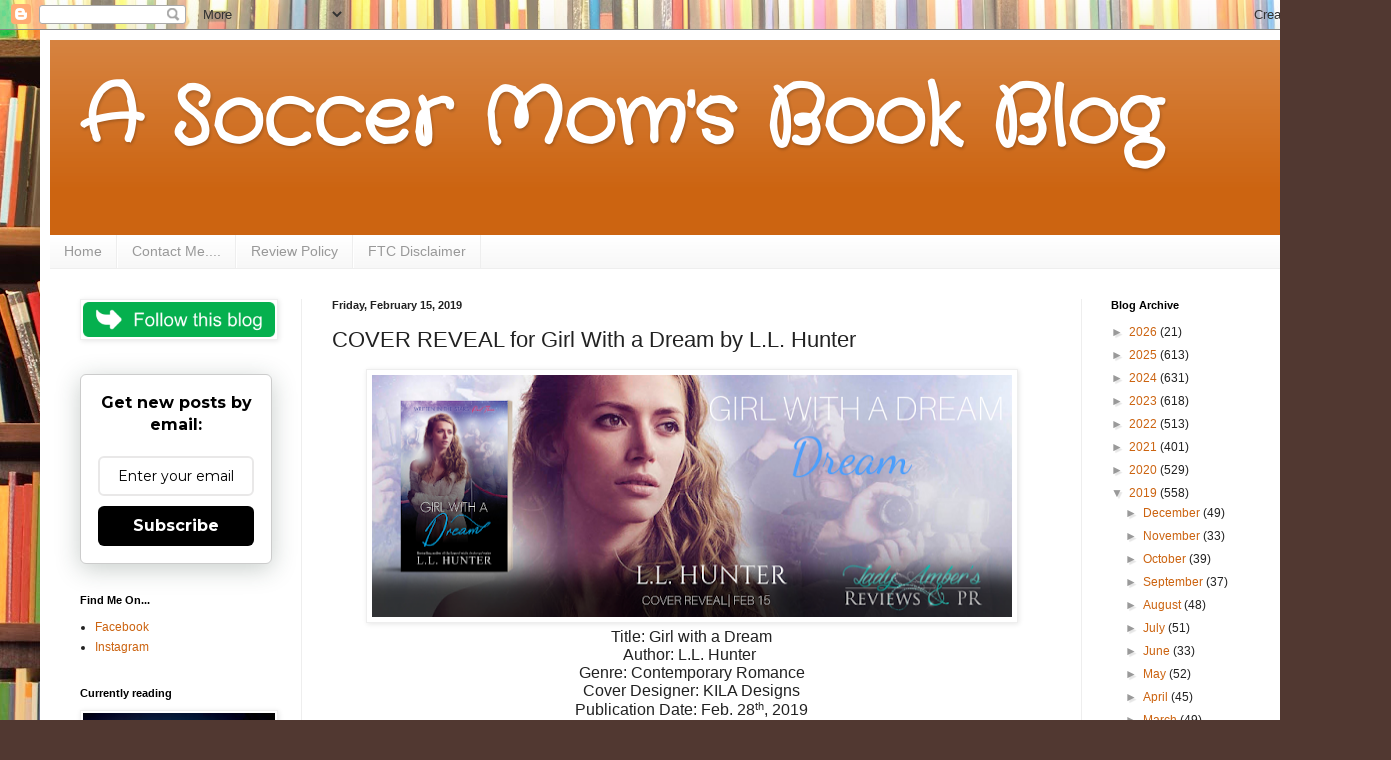

--- FILE ---
content_type: text/html; charset=UTF-8
request_url: https://www.asoccermomsbookblog.com/2019/02/cover-reveal-for-girl-with-dream-by-ll.html
body_size: 19395
content:
<!DOCTYPE html>
<html class='v2' dir='ltr' lang='en'>
<head>
<link href='https://www.blogger.com/static/v1/widgets/335934321-css_bundle_v2.css' rel='stylesheet' type='text/css'/>
<meta content='width=1100' name='viewport'/>
<meta content='text/html; charset=UTF-8' http-equiv='Content-Type'/>
<meta content='blogger' name='generator'/>
<link href='https://www.asoccermomsbookblog.com/favicon.ico' rel='icon' type='image/x-icon'/>
<link href='http://www.asoccermomsbookblog.com/2019/02/cover-reveal-for-girl-with-dream-by-ll.html' rel='canonical'/>
<link rel="alternate" type="application/atom+xml" title="A Soccer Mom&#39;s Book Blog - Atom" href="https://www.asoccermomsbookblog.com/feeds/posts/default" />
<link rel="alternate" type="application/rss+xml" title="A Soccer Mom&#39;s Book Blog - RSS" href="https://www.asoccermomsbookblog.com/feeds/posts/default?alt=rss" />
<link rel="service.post" type="application/atom+xml" title="A Soccer Mom&#39;s Book Blog - Atom" href="https://www.blogger.com/feeds/2479254863613843078/posts/default" />

<link rel="alternate" type="application/atom+xml" title="A Soccer Mom&#39;s Book Blog - Atom" href="https://www.asoccermomsbookblog.com/feeds/3859637237469241391/comments/default" />
<!--Can't find substitution for tag [blog.ieCssRetrofitLinks]-->
<link href='https://blogger.googleusercontent.com/img/b/R29vZ2xl/AVvXsEicIf0Zo_VNHgEXjbITcbMLUJGjZ87_Lcz7IsHD9duBeeQ9TC9bNZ1SCV6uQr-5R0GlHOz4RENpEX0KUt2GeAqkhQNlAzOYTR6RM5ELGO66_ENBrH-2P_HmBVtbnqdnKFIuRE8BR6duOKio/s640/GIRL+WITH+A+DREAM+CR+BANNER.png' rel='image_src'/>
<meta content='http://www.asoccermomsbookblog.com/2019/02/cover-reveal-for-girl-with-dream-by-ll.html' property='og:url'/>
<meta content='COVER REVEAL for Girl With a Dream by L.L. Hunter' property='og:title'/>
<meta content='     Title: Girl with a Dream   Author: L.L. Hunter    Genre: Contemporary Romance   Cover Designer: KILA Designs   Publication Date: Feb. 2...' property='og:description'/>
<meta content='https://blogger.googleusercontent.com/img/b/R29vZ2xl/AVvXsEicIf0Zo_VNHgEXjbITcbMLUJGjZ87_Lcz7IsHD9duBeeQ9TC9bNZ1SCV6uQr-5R0GlHOz4RENpEX0KUt2GeAqkhQNlAzOYTR6RM5ELGO66_ENBrH-2P_HmBVtbnqdnKFIuRE8BR6duOKio/w1200-h630-p-k-no-nu/GIRL+WITH+A+DREAM+CR+BANNER.png' property='og:image'/>
<title>A Soccer Mom's Book Blog: COVER REVEAL for Girl With a Dream by L.L. Hunter</title>
<style type='text/css'>@font-face{font-family:'Crafty Girls';font-style:normal;font-weight:400;font-display:swap;src:url(//fonts.gstatic.com/s/craftygirls/v16/va9B4kXI39VaDdlPJo8N_NveRhf6Xl7Glw.woff2)format('woff2');unicode-range:U+0000-00FF,U+0131,U+0152-0153,U+02BB-02BC,U+02C6,U+02DA,U+02DC,U+0304,U+0308,U+0329,U+2000-206F,U+20AC,U+2122,U+2191,U+2193,U+2212,U+2215,U+FEFF,U+FFFD;}</style>
<style id='page-skin-1' type='text/css'><!--
/*
-----------------------------------------------
Blogger Template Style
Name:     Simple
Designer: Blogger
URL:      www.blogger.com
----------------------------------------------- */
/* Content
----------------------------------------------- */
body {
font: normal normal 12px Arial, Tahoma, Helvetica, FreeSans, sans-serif;
color: #222222;
background: #513831 url(//themes.googleusercontent.com/image?id=1KH22PlFqsiVYxboQNAoJjYmRbw5M4REHmdJbHT5M2x9zVMGrCqwSjZvaQW_A10KPc6Il) repeat-y scroll top center /* Credit: luoman (http://www.istockphoto.com/file_closeup.php?id=11394138&platform=blogger) */;
padding: 0 40px 40px 40px;
}
html body .region-inner {
min-width: 0;
max-width: 100%;
width: auto;
}
h2 {
font-size: 22px;
}
a:link {
text-decoration:none;
color: #cc6411;
}
a:visited {
text-decoration:none;
color: #888888;
}
a:hover {
text-decoration:underline;
color: #ff9700;
}
.body-fauxcolumn-outer .fauxcolumn-inner {
background: transparent none repeat scroll top left;
_background-image: none;
}
.body-fauxcolumn-outer .cap-top {
position: absolute;
z-index: 1;
height: 400px;
width: 100%;
}
.body-fauxcolumn-outer .cap-top .cap-left {
width: 100%;
background: transparent none repeat-x scroll top left;
_background-image: none;
}
.content-outer {
-moz-box-shadow: 0 0 40px rgba(0, 0, 0, .15);
-webkit-box-shadow: 0 0 5px rgba(0, 0, 0, .15);
-goog-ms-box-shadow: 0 0 10px #333333;
box-shadow: 0 0 40px rgba(0, 0, 0, .15);
margin-bottom: 1px;
}
.content-inner {
padding: 10px 10px;
}
.content-inner {
background-color: #ffffff;
}
/* Header
----------------------------------------------- */
.header-outer {
background: #cc6411 url(https://resources.blogblog.com/blogblog/data/1kt/simple/gradients_light.png) repeat-x scroll 0 -400px;
_background-image: none;
}
.Header h1 {
font: normal bold 80px Crafty Girls;
color: #ffffff;
text-shadow: 1px 2px 3px rgba(0, 0, 0, .2);
}
.Header h1 a {
color: #ffffff;
}
.Header .description {
font-size: 140%;
color: #ffffff;
}
.header-inner .Header .titlewrapper {
padding: 22px 30px;
}
.header-inner .Header .descriptionwrapper {
padding: 0 30px;
}
/* Tabs
----------------------------------------------- */
.tabs-inner .section:first-child {
border-top: 0 solid #eeeeee;
}
.tabs-inner .section:first-child ul {
margin-top: -0;
border-top: 0 solid #eeeeee;
border-left: 0 solid #eeeeee;
border-right: 0 solid #eeeeee;
}
.tabs-inner .widget ul {
background: #f5f5f5 url(https://resources.blogblog.com/blogblog/data/1kt/simple/gradients_light.png) repeat-x scroll 0 -800px;
_background-image: none;
border-bottom: 1px solid #eeeeee;
margin-top: 0;
margin-left: -30px;
margin-right: -30px;
}
.tabs-inner .widget li a {
display: inline-block;
padding: .6em 1em;
font: normal normal 14px Arial, Tahoma, Helvetica, FreeSans, sans-serif;
color: #999999;
border-left: 1px solid #ffffff;
border-right: 1px solid #eeeeee;
}
.tabs-inner .widget li:first-child a {
border-left: none;
}
.tabs-inner .widget li.selected a, .tabs-inner .widget li a:hover {
color: #000000;
background-color: #eeeeee;
text-decoration: none;
}
/* Columns
----------------------------------------------- */
.main-outer {
border-top: 0 solid #eeeeee;
}
.fauxcolumn-left-outer .fauxcolumn-inner {
border-right: 1px solid #eeeeee;
}
.fauxcolumn-right-outer .fauxcolumn-inner {
border-left: 1px solid #eeeeee;
}
/* Headings
----------------------------------------------- */
div.widget > h2,
div.widget h2.title {
margin: 0 0 1em 0;
font: normal bold 11px Arial, Tahoma, Helvetica, FreeSans, sans-serif;
color: #000000;
}
/* Widgets
----------------------------------------------- */
.widget .zippy {
color: #999999;
text-shadow: 2px 2px 1px rgba(0, 0, 0, .1);
}
.widget .popular-posts ul {
list-style: none;
}
/* Posts
----------------------------------------------- */
h2.date-header {
font: normal bold 11px Arial, Tahoma, Helvetica, FreeSans, sans-serif;
}
.date-header span {
background-color: rgba(0, 0, 0, 0);
color: #222222;
padding: inherit;
letter-spacing: inherit;
margin: inherit;
}
.main-inner {
padding-top: 30px;
padding-bottom: 30px;
}
.main-inner .column-center-inner {
padding: 0 15px;
}
.main-inner .column-center-inner .section {
margin: 0 15px;
}
.post {
margin: 0 0 25px 0;
}
h3.post-title, .comments h4 {
font: normal normal 22px Arial, Tahoma, Helvetica, FreeSans, sans-serif;
margin: .75em 0 0;
}
.post-body {
font-size: 110%;
line-height: 1.4;
position: relative;
}
.post-body img, .post-body .tr-caption-container, .Profile img, .Image img,
.BlogList .item-thumbnail img {
padding: 2px;
background: #ffffff;
border: 1px solid #eeeeee;
-moz-box-shadow: 1px 1px 5px rgba(0, 0, 0, .1);
-webkit-box-shadow: 1px 1px 5px rgba(0, 0, 0, .1);
box-shadow: 1px 1px 5px rgba(0, 0, 0, .1);
}
.post-body img, .post-body .tr-caption-container {
padding: 5px;
}
.post-body .tr-caption-container {
color: #222222;
}
.post-body .tr-caption-container img {
padding: 0;
background: transparent;
border: none;
-moz-box-shadow: 0 0 0 rgba(0, 0, 0, .1);
-webkit-box-shadow: 0 0 0 rgba(0, 0, 0, .1);
box-shadow: 0 0 0 rgba(0, 0, 0, .1);
}
.post-header {
margin: 0 0 1.5em;
line-height: 1.6;
font-size: 90%;
}
.post-footer {
margin: 20px -2px 0;
padding: 5px 10px;
color: #666666;
background-color: #f9f9f9;
border-bottom: 1px solid #eeeeee;
line-height: 1.6;
font-size: 90%;
}
#comments .comment-author {
padding-top: 1.5em;
border-top: 1px solid #eeeeee;
background-position: 0 1.5em;
}
#comments .comment-author:first-child {
padding-top: 0;
border-top: none;
}
.avatar-image-container {
margin: .2em 0 0;
}
#comments .avatar-image-container img {
border: 1px solid #eeeeee;
}
/* Comments
----------------------------------------------- */
.comments .comments-content .icon.blog-author {
background-repeat: no-repeat;
background-image: url([data-uri]);
}
.comments .comments-content .loadmore a {
border-top: 1px solid #999999;
border-bottom: 1px solid #999999;
}
.comments .comment-thread.inline-thread {
background-color: #f9f9f9;
}
.comments .continue {
border-top: 2px solid #999999;
}
/* Accents
---------------------------------------------- */
.section-columns td.columns-cell {
border-left: 1px solid #eeeeee;
}
.blog-pager {
background: transparent none no-repeat scroll top center;
}
.blog-pager-older-link, .home-link,
.blog-pager-newer-link {
background-color: #ffffff;
padding: 5px;
}
.footer-outer {
border-top: 0 dashed #bbbbbb;
}
/* Mobile
----------------------------------------------- */
body.mobile  {
background-size: auto;
}
.mobile .body-fauxcolumn-outer {
background: transparent none repeat scroll top left;
}
.mobile .body-fauxcolumn-outer .cap-top {
background-size: 100% auto;
}
.mobile .content-outer {
-webkit-box-shadow: 0 0 3px rgba(0, 0, 0, .15);
box-shadow: 0 0 3px rgba(0, 0, 0, .15);
}
.mobile .tabs-inner .widget ul {
margin-left: 0;
margin-right: 0;
}
.mobile .post {
margin: 0;
}
.mobile .main-inner .column-center-inner .section {
margin: 0;
}
.mobile .date-header span {
padding: 0.1em 10px;
margin: 0 -10px;
}
.mobile h3.post-title {
margin: 0;
}
.mobile .blog-pager {
background: transparent none no-repeat scroll top center;
}
.mobile .footer-outer {
border-top: none;
}
.mobile .main-inner, .mobile .footer-inner {
background-color: #ffffff;
}
.mobile-index-contents {
color: #222222;
}
.mobile-link-button {
background-color: #cc6411;
}
.mobile-link-button a:link, .mobile-link-button a:visited {
color: #ffffff;
}
.mobile .tabs-inner .section:first-child {
border-top: none;
}
.mobile .tabs-inner .PageList .widget-content {
background-color: #eeeeee;
color: #000000;
border-top: 1px solid #eeeeee;
border-bottom: 1px solid #eeeeee;
}
.mobile .tabs-inner .PageList .widget-content .pagelist-arrow {
border-left: 1px solid #eeeeee;
}

--></style>
<style id='template-skin-1' type='text/css'><!--
body {
min-width: 1301px;
}
.content-outer, .content-fauxcolumn-outer, .region-inner {
min-width: 1301px;
max-width: 1301px;
_width: 1301px;
}
.main-inner .columns {
padding-left: 252px;
padding-right: 250px;
}
.main-inner .fauxcolumn-center-outer {
left: 252px;
right: 250px;
/* IE6 does not respect left and right together */
_width: expression(this.parentNode.offsetWidth -
parseInt("252px") -
parseInt("250px") + 'px');
}
.main-inner .fauxcolumn-left-outer {
width: 252px;
}
.main-inner .fauxcolumn-right-outer {
width: 250px;
}
.main-inner .column-left-outer {
width: 252px;
right: 100%;
margin-left: -252px;
}
.main-inner .column-right-outer {
width: 250px;
margin-right: -250px;
}
#layout {
min-width: 0;
}
#layout .content-outer {
min-width: 0;
width: 800px;
}
#layout .region-inner {
min-width: 0;
width: auto;
}
body#layout div.add_widget {
padding: 8px;
}
body#layout div.add_widget a {
margin-left: 32px;
}
--></style>
<style>
    body {background-image:url(\/\/themes.googleusercontent.com\/image?id=1KH22PlFqsiVYxboQNAoJjYmRbw5M4REHmdJbHT5M2x9zVMGrCqwSjZvaQW_A10KPc6Il);}
    
@media (max-width: 200px) { body {background-image:url(\/\/themes.googleusercontent.com\/image?id=1KH22PlFqsiVYxboQNAoJjYmRbw5M4REHmdJbHT5M2x9zVMGrCqwSjZvaQW_A10KPc6Il&options=w200);}}
@media (max-width: 400px) and (min-width: 201px) { body {background-image:url(\/\/themes.googleusercontent.com\/image?id=1KH22PlFqsiVYxboQNAoJjYmRbw5M4REHmdJbHT5M2x9zVMGrCqwSjZvaQW_A10KPc6Il&options=w400);}}
@media (max-width: 800px) and (min-width: 401px) { body {background-image:url(\/\/themes.googleusercontent.com\/image?id=1KH22PlFqsiVYxboQNAoJjYmRbw5M4REHmdJbHT5M2x9zVMGrCqwSjZvaQW_A10KPc6Il&options=w800);}}
@media (max-width: 1200px) and (min-width: 801px) { body {background-image:url(\/\/themes.googleusercontent.com\/image?id=1KH22PlFqsiVYxboQNAoJjYmRbw5M4REHmdJbHT5M2x9zVMGrCqwSjZvaQW_A10KPc6Il&options=w1200);}}
/* Last tag covers anything over one higher than the previous max-size cap. */
@media (min-width: 1201px) { body {background-image:url(\/\/themes.googleusercontent.com\/image?id=1KH22PlFqsiVYxboQNAoJjYmRbw5M4REHmdJbHT5M2x9zVMGrCqwSjZvaQW_A10KPc6Il&options=w1600);}}
  </style>
<link href='https://www.blogger.com/dyn-css/authorization.css?targetBlogID=2479254863613843078&amp;zx=3a931168-fdcb-426d-b8e2-74415a847aeb' media='none' onload='if(media!=&#39;all&#39;)media=&#39;all&#39;' rel='stylesheet'/><noscript><link href='https://www.blogger.com/dyn-css/authorization.css?targetBlogID=2479254863613843078&amp;zx=3a931168-fdcb-426d-b8e2-74415a847aeb' rel='stylesheet'/></noscript>
<meta name='google-adsense-platform-account' content='ca-host-pub-1556223355139109'/>
<meta name='google-adsense-platform-domain' content='blogspot.com'/>

<!-- data-ad-client=ca-pub-2251869498038682 -->

</head>
<body class='loading variant-bold'>
<div class='navbar section' id='navbar' name='Navbar'><div class='widget Navbar' data-version='1' id='Navbar1'><script type="text/javascript">
    function setAttributeOnload(object, attribute, val) {
      if(window.addEventListener) {
        window.addEventListener('load',
          function(){ object[attribute] = val; }, false);
      } else {
        window.attachEvent('onload', function(){ object[attribute] = val; });
      }
    }
  </script>
<div id="navbar-iframe-container"></div>
<script type="text/javascript" src="https://apis.google.com/js/platform.js"></script>
<script type="text/javascript">
      gapi.load("gapi.iframes:gapi.iframes.style.bubble", function() {
        if (gapi.iframes && gapi.iframes.getContext) {
          gapi.iframes.getContext().openChild({
              url: 'https://www.blogger.com/navbar/2479254863613843078?po\x3d3859637237469241391\x26origin\x3dhttps://www.asoccermomsbookblog.com',
              where: document.getElementById("navbar-iframe-container"),
              id: "navbar-iframe"
          });
        }
      });
    </script><script type="text/javascript">
(function() {
var script = document.createElement('script');
script.type = 'text/javascript';
script.src = '//pagead2.googlesyndication.com/pagead/js/google_top_exp.js';
var head = document.getElementsByTagName('head')[0];
if (head) {
head.appendChild(script);
}})();
</script>
</div></div>
<div class='body-fauxcolumns'>
<div class='fauxcolumn-outer body-fauxcolumn-outer'>
<div class='cap-top'>
<div class='cap-left'></div>
<div class='cap-right'></div>
</div>
<div class='fauxborder-left'>
<div class='fauxborder-right'></div>
<div class='fauxcolumn-inner'>
</div>
</div>
<div class='cap-bottom'>
<div class='cap-left'></div>
<div class='cap-right'></div>
</div>
</div>
</div>
<div class='content'>
<div class='content-fauxcolumns'>
<div class='fauxcolumn-outer content-fauxcolumn-outer'>
<div class='cap-top'>
<div class='cap-left'></div>
<div class='cap-right'></div>
</div>
<div class='fauxborder-left'>
<div class='fauxborder-right'></div>
<div class='fauxcolumn-inner'>
</div>
</div>
<div class='cap-bottom'>
<div class='cap-left'></div>
<div class='cap-right'></div>
</div>
</div>
</div>
<div class='content-outer'>
<div class='content-cap-top cap-top'>
<div class='cap-left'></div>
<div class='cap-right'></div>
</div>
<div class='fauxborder-left content-fauxborder-left'>
<div class='fauxborder-right content-fauxborder-right'></div>
<div class='content-inner'>
<header>
<div class='header-outer'>
<div class='header-cap-top cap-top'>
<div class='cap-left'></div>
<div class='cap-right'></div>
</div>
<div class='fauxborder-left header-fauxborder-left'>
<div class='fauxborder-right header-fauxborder-right'></div>
<div class='region-inner header-inner'>
<div class='header section' id='header' name='Header'><div class='widget Header' data-version='1' id='Header1'>
<div id='header-inner'>
<div class='titlewrapper'>
<h1 class='title'>
<a href='https://www.asoccermomsbookblog.com/'>
A Soccer Mom's Book Blog
</a>
</h1>
</div>
<div class='descriptionwrapper'>
<p class='description'><span>
</span></p>
</div>
</div>
</div></div>
</div>
</div>
<div class='header-cap-bottom cap-bottom'>
<div class='cap-left'></div>
<div class='cap-right'></div>
</div>
</div>
</header>
<div class='tabs-outer'>
<div class='tabs-cap-top cap-top'>
<div class='cap-left'></div>
<div class='cap-right'></div>
</div>
<div class='fauxborder-left tabs-fauxborder-left'>
<div class='fauxborder-right tabs-fauxborder-right'></div>
<div class='region-inner tabs-inner'>
<div class='tabs section' id='crosscol' name='Cross-Column'><div class='widget PageList' data-version='1' id='PageList2'>
<h2>Pages</h2>
<div class='widget-content'>
<ul>
<li>
<a href='https://www.asoccermomsbookblog.com/'>Home</a>
</li>
<li>
<a href='https://www.asoccermomsbookblog.com/p/contact-me.html'>Contact Me....</a>
</li>
<li>
<a href='https://www.asoccermomsbookblog.com/p/review-policy.html'>Review Policy</a>
</li>
<li>
<a href='https://www.asoccermomsbookblog.com/p/2014-reviews.html'>FTC Disclaimer</a>
</li>
</ul>
<div class='clear'></div>
</div>
</div></div>
<div class='tabs no-items section' id='crosscol-overflow' name='Cross-Column 2'></div>
</div>
</div>
<div class='tabs-cap-bottom cap-bottom'>
<div class='cap-left'></div>
<div class='cap-right'></div>
</div>
</div>
<div class='main-outer'>
<div class='main-cap-top cap-top'>
<div class='cap-left'></div>
<div class='cap-right'></div>
</div>
<div class='fauxborder-left main-fauxborder-left'>
<div class='fauxborder-right main-fauxborder-right'></div>
<div class='region-inner main-inner'>
<div class='columns fauxcolumns'>
<div class='fauxcolumn-outer fauxcolumn-center-outer'>
<div class='cap-top'>
<div class='cap-left'></div>
<div class='cap-right'></div>
</div>
<div class='fauxborder-left'>
<div class='fauxborder-right'></div>
<div class='fauxcolumn-inner'>
</div>
</div>
<div class='cap-bottom'>
<div class='cap-left'></div>
<div class='cap-right'></div>
</div>
</div>
<div class='fauxcolumn-outer fauxcolumn-left-outer'>
<div class='cap-top'>
<div class='cap-left'></div>
<div class='cap-right'></div>
</div>
<div class='fauxborder-left'>
<div class='fauxborder-right'></div>
<div class='fauxcolumn-inner'>
</div>
</div>
<div class='cap-bottom'>
<div class='cap-left'></div>
<div class='cap-right'></div>
</div>
</div>
<div class='fauxcolumn-outer fauxcolumn-right-outer'>
<div class='cap-top'>
<div class='cap-left'></div>
<div class='cap-right'></div>
</div>
<div class='fauxborder-left'>
<div class='fauxborder-right'></div>
<div class='fauxcolumn-inner'>
</div>
</div>
<div class='cap-bottom'>
<div class='cap-left'></div>
<div class='cap-right'></div>
</div>
</div>
<!-- corrects IE6 width calculation -->
<div class='columns-inner'>
<div class='column-center-outer'>
<div class='column-center-inner'>
<div class='main section' id='main' name='Main'><div class='widget Blog' data-version='1' id='Blog1'>
<div class='blog-posts hfeed'>

          <div class="date-outer">
        
<h2 class='date-header'><span>Friday, February 15, 2019</span></h2>

          <div class="date-posts">
        
<div class='post-outer'>
<div class='post hentry uncustomized-post-template' itemprop='blogPost' itemscope='itemscope' itemtype='http://schema.org/BlogPosting'>
<meta content='https://blogger.googleusercontent.com/img/b/R29vZ2xl/AVvXsEicIf0Zo_VNHgEXjbITcbMLUJGjZ87_Lcz7IsHD9duBeeQ9TC9bNZ1SCV6uQr-5R0GlHOz4RENpEX0KUt2GeAqkhQNlAzOYTR6RM5ELGO66_ENBrH-2P_HmBVtbnqdnKFIuRE8BR6duOKio/s640/GIRL+WITH+A+DREAM+CR+BANNER.png' itemprop='image_url'/>
<meta content='2479254863613843078' itemprop='blogId'/>
<meta content='3859637237469241391' itemprop='postId'/>
<a name='3859637237469241391'></a>
<h3 class='post-title entry-title' itemprop='name'>
COVER REVEAL for Girl With a Dream by L.L. Hunter
</h3>
<div class='post-header'>
<div class='post-header-line-1'></div>
</div>
<div class='post-body entry-content' id='post-body-3859637237469241391' itemprop='description articleBody'>
<div class="separator" style="clear: both; text-align: center;">
<a href="https://blogger.googleusercontent.com/img/b/R29vZ2xl/AVvXsEicIf0Zo_VNHgEXjbITcbMLUJGjZ87_Lcz7IsHD9duBeeQ9TC9bNZ1SCV6uQr-5R0GlHOz4RENpEX0KUt2GeAqkhQNlAzOYTR6RM5ELGO66_ENBrH-2P_HmBVtbnqdnKFIuRE8BR6duOKio/s1600/GIRL+WITH+A+DREAM+CR+BANNER.png" imageanchor="1" style="margin-left: 1em; margin-right: 1em;"><img border="0" data-original-height="312" data-original-width="820" height="242" src="https://blogger.googleusercontent.com/img/b/R29vZ2xl/AVvXsEicIf0Zo_VNHgEXjbITcbMLUJGjZ87_Lcz7IsHD9duBeeQ9TC9bNZ1SCV6uQr-5R0GlHOz4RENpEX0KUt2GeAqkhQNlAzOYTR6RM5ELGO66_ENBrH-2P_HmBVtbnqdnKFIuRE8BR6duOKio/s640/GIRL+WITH+A+DREAM+CR+BANNER.png" width="640" /></a></div>
<div style="text-align: center;">
</div>
<div class="MsoNormal" style="line-height: normal; text-align: center;">
<span style="font-family: &quot;arial&quot; , sans-serif; font-size: 12.0pt;">Title: Girl with a Dream<o:p></o:p></span></div>
<div class="MsoNormal" style="line-height: normal; text-align: center;">
<span style="font-family: &quot;arial&quot; , sans-serif; font-size: 12.0pt;">Author: L.L. Hunter&nbsp; <o:p></o:p></span></div>
<div class="MsoNormal" style="line-height: normal; text-align: center;">
<span style="font-family: &quot;arial&quot; , sans-serif; font-size: 12.0pt;">Genre: Contemporary Romance<o:p></o:p></span></div>
<div class="MsoNormal" style="line-height: normal; text-align: center;">
<span style="font-family: &quot;arial&quot; , sans-serif; font-size: 12.0pt;">Cover Designer: KILA Designs</span></div>
<div class="MsoNormal" style="line-height: normal; text-align: center;">
<span style="font-family: &quot;arial&quot; , sans-serif; font-size: 12pt;">Publication Date: Feb. 28</span><sup style="font-family: Arial, sans-serif;">th</sup><span style="font-family: &quot;arial&quot; , sans-serif; font-size: 12pt;">, 2019</span></div>
<div class="MsoNormal" style="line-height: normal; text-align: center;">
<span style="font-family: &quot;arial&quot; , sans-serif; font-size: 12pt;">Hosted by:&nbsp;</span><a href="http://www.ladyambersreviews.com/" style="font-family: Arial, sans-serif; font-size: 12pt;">Lady Amber's PR</a></div>
<div class="MsoNormal" style="line-height: normal; text-align: center;">
</div>
<div class="separator" style="clear: both; text-align: center;">
<a href="https://blogger.googleusercontent.com/img/b/R29vZ2xl/AVvXsEjRpHEmiCxwiHPXQzH3oLeZ3-U9HVok7taV_4eQ5JSA4BqwICWnt2NbNKhukHebjoiSFPKs9fU6UA3G_CTlY7UDIwi3fgCh_kLO3PwnrOUsU2n7XLq_uWxSnqBVQMD0BDVplWNTtUexDEle/s1600/WrittenStarsPART3_eBooks.jpg" imageanchor="1" style="margin-left: 1em; margin-right: 1em;"><img border="0" data-original-height="1600" data-original-width="1000" height="400" src="https://blogger.googleusercontent.com/img/b/R29vZ2xl/AVvXsEjRpHEmiCxwiHPXQzH3oLeZ3-U9HVok7taV_4eQ5JSA4BqwICWnt2NbNKhukHebjoiSFPKs9fU6UA3G_CTlY7UDIwi3fgCh_kLO3PwnrOUsU2n7XLq_uWxSnqBVQMD0BDVplWNTtUexDEle/s400/WrittenStarsPART3_eBooks.jpg" width="250" /></a></div>
<div class="MsoNormal" style="line-height: 107%;">
<b><span style="font-family: &quot;arial&quot; , sans-serif; font-size: 12pt; line-height: 107%;">Blurb:<o:p></o:p></span></b></div>
<div class="MsoNormal" style="line-height: 107%;">
<span style="font-family: &quot;arial&quot; , sans-serif; font-size: 12.0pt; line-height: 107%;">My life changed the day I arrived in Hollywood.<o:p></o:p></span></div>
<div class="MsoNormal" style="line-height: 107%;">
<span style="font-family: &quot;arial&quot; , sans-serif; font-size: 12.0pt; line-height: 107%;">I knew it would as soon as I stepped off the bus.<o:p></o:p></span></div>
<div class="MsoNormal" style="line-height: 107%;">
<span style="font-family: &quot;arial&quot; , sans-serif; font-size: 12.0pt; line-height: 107%;">My name is Kate Brooks and this is my story.<o:p></o:p></span></div>
<div class="MsoNormal" style="line-height: 107%;">
</div>
<div class="MsoNormal" style="line-height: 107%;">
<span style="font-family: &quot;arial&quot; , sans-serif; font-size: 12.0pt; line-height: 107%;">Experience is what makes a person&#8230;<o:p></o:p></span></div>
<div class="MsoNormal" style="line-height: 107%;">
<span style="font-family: &quot;arial&quot; , sans-serif; font-size: 12.0pt; line-height: 107%;">Ever since Kate Brooks was a little girl, she&#8217;d only had one dream: to become an actress.<o:p></o:p></span></div>
<div class="MsoNormal" style="line-height: 107%;">
<span style="font-family: &quot;arial&quot; , sans-serif; font-size: 12.0pt; line-height: 107%;">There are a few things that had always prevented her from fulfilling that dream.<o:p></o:p></span></div>
<div class="MsoNormal" style="line-height: 107%;">
<span style="font-family: &quot;arial&quot; , sans-serif; font-size: 12.0pt; line-height: 107%;">When a series of events lead to her running away from her small town life to Hollywood, she knows this is her chance to have the life she has always wanted.<o:p></o:p></span></div>
<div class="MsoNormal" style="line-height: 107%;">
<span style="font-family: &quot;arial&quot; , sans-serif; font-size: 12.0pt; line-height: 107%;">But Hollywood isn&#8217;t all roses and champagne like Kate imagined.<o:p></o:p></span></div>
<div class="MsoNormal" style="line-height: 107%;">
<span style="font-family: &quot;arial&quot; , sans-serif; font-size: 12.0pt; line-height: 107%;">It&#8217;s smoke and mirrors, plastic surgery and rumors, a world full of shattered dreams and disillusions.<o:p></o:p></span></div>
<div class="MsoNormal" style="line-height: 107%;">
<span style="font-family: &quot;arial&quot; , sans-serif; font-size: 12.0pt; line-height: 107%;">For a while Kate struggles to fit in and find herself in her crazy new world. <o:p></o:p></span></div>
<div class="MsoNormal" style="line-height: 107%;">
<span style="font-family: &quot;arial&quot; , sans-serif; font-size: 12.0pt; line-height: 107%;">Until she meets the people who will change her life for the better; her confident roommate, Bree, and the sexy, broody writer Damian.<o:p></o:p></span></div>
<div class="MsoNormal" style="line-height: 107%;">
<span style="font-family: &quot;arial&quot; , sans-serif; font-size: 12.0pt; line-height: 107%;">Soon her dreams turn into the reality she&#8217;d always wished for, with only a few speedbumps along the way. <o:p></o:p></span></div>
<div class="MsoNormal" style="line-height: 107%;">
</div>
<div class="MsoNormal" style="line-height: 107%;">
<span style="font-family: &quot;arial&quot; , sans-serif; font-size: 12.0pt; line-height: 107%;">From the author who brought you Woman in the Photograph and First Glance. Girl with a Dream is the emotional third book in the Written in the Stars series.<o:p></o:p></span></div>
<div class="MsoNormal" style="line-height: 107%;">
</div>
<div class="MsoNormal" style="line-height: 107%;">
<span style="font-family: &quot;arial&quot; , sans-serif; font-size: 12.0pt; line-height: 107%;">Coming soon to Kindle and Kindle Unlimited!<o:p></o:p></span></div>
<div class="MsoNormal" style="line-height: 107%;">
</div>
<div class="separator" style="clear: both; text-align: center;">
</div>
<div class="separator" style="clear: both; text-align: center;">
<a href="https://www.goodreads.com/book/show/43448973-girl-with-a-dream"><img border="0" data-original-height="41" data-original-width="130" src="https://blogger.googleusercontent.com/img/b/R29vZ2xl/AVvXsEheRdC2o24swbSXVoKst1GKcljghIPMWtoVHtLhFshS7RGCTY7dB-gqEu1uBEwcfaXbEY86inbjjc3blEtmOA3QKDNiDzi2RhPlXKjAfp-oT6njYwygJ934g0gGnXaF4A1PnpiFKGgn48Ur/s1600/AddtoGoodreads.png" /></a></div>
<div class="separator" style="clear: both; text-align: center;">
<a href="https://blogger.googleusercontent.com/img/b/R29vZ2xl/AVvXsEg6KdmJCz9iFDQW89EsbsYFMKmDmTUI8R9uYkzuZxDmyaEH39GBSb-dmEGMIlk7-IurRKmVWVIcgs7z19K3xZFWnkffus4o59Fqr9Nyj-_rlSD00-OIRf-FEGnZePtvRgPumU53kBO2besX/s1600/Author-Bio.png" imageanchor="1" style="margin-left: 1em; margin-right: 1em;"><img border="0" data-original-height="82" data-original-width="259" src="https://blogger.googleusercontent.com/img/b/R29vZ2xl/AVvXsEg6KdmJCz9iFDQW89EsbsYFMKmDmTUI8R9uYkzuZxDmyaEH39GBSb-dmEGMIlk7-IurRKmVWVIcgs7z19K3xZFWnkffus4o59Fqr9Nyj-_rlSD00-OIRf-FEGnZePtvRgPumU53kBO2besX/s1600/Author-Bio.png" /></a></div>
<div class="MsoNormal">
<span style="color: #131313; font-family: &quot;arial&quot; , sans-serif; font-size: 12.0pt; line-height: 107%;">L.L. Hunter is the author of over 20 published works, including The Legend of the Archangel Series and The Garden of Eden. She has studied everything from veterinary nursing, forensic science, and dramatic arts, but has always known her true calling was to be an author. </span><span style="color: #131313; font-family: &quot;ms gothic&quot;; font-size: 12.0pt; line-height: 107%;">&#8232;&#8232;</span><span style="color: #131313; font-family: &quot;arial&quot; , sans-serif; font-size: 12.0pt; line-height: 107%;">She has been writing since her teens - everything from fan fiction, to song lyrics, to plays and musicals. When not working on her next paranormal romance, she can be found at home in Australia, reading somewhere comfortable with one or both of her &#8220;fur babies.&#8221; Follow her on Facebook, Twitter @llhunterbooks, and her blog - </span><span class="MsoHyperlink"><span style="font-family: &quot;arial&quot; , sans-serif; font-size: 12.0pt; line-height: 107%;"><a href="http://llhunter.blogspot.com.au/">http://llhunter.blogspot.com.au</a></span></span><span style="color: #131313; font-family: &quot;arial&quot; , sans-serif; font-size: 12.0pt; line-height: 107%;">.<o:p></o:p></span></div>
<div class="MsoNormal">
</div>
<div class="MsoNormal">
<b><span style="color: #131313; font-family: &quot;arial&quot; , sans-serif; font-size: 12.0pt; line-height: 107%;">Author Links:
</span></b><span style="color: #131313; font-family: &quot;arial&quot; , sans-serif; font-size: 12.0pt; line-height: 107%;">Facebook: </span><span class="MsoHyperlink"><span style="font-family: &quot;arial&quot; , sans-serif; font-size: 12.0pt; line-height: 107%;"><a href="https://www.facebook.com/pages/LL-Hunter/110104129132865">https://www.facebook.com/pages/LL-Hunter/110104129132865</a></span></span><span style="font-family: &quot;arial&quot; , sans-serif; font-size: 12.0pt; line-height: 107%;">
<span style="color: #131313;">Twitter: </span><span class="MsoHyperlink"><a href="https://twitter.com/LLHunterbooks">https://twitter.com/LLHunterbooks</a>
</span><span style="color: #131313;">Amazon: </span><span class="MsoHyperlink"><a href="http://amzn.to/1So75bF">http://amzn.to/1So75bF</a></span><span style="color: #131313;">
Goodreads: </span><span class="MsoHyperlink"><a href="http://www.goodreads.com/author/show/6559537.L_L_Hunter">http://www.goodreads.com/author/show/6559537.L_L_Hunter</a>
</span><span style="color: #131313;">Blog: </span><span class="MsoHyperlink"><a href="http://llhunter.blogspot.com.au/">http://llhunter.blogspot.com.au</a>
</span>Authorgraph: <span class="MsoHyperlink"><a href="http://www.authorgraph.com/authors/LLHunterbooks">http://www.authorgraph.com/authors/LLHunterbooks</a>
</span><span style="color: #131313;">Smashwords: </span><span class="MsoHyperlink"><a href="https://www.smashwords.com/profile/view/llhunter">https://www.smashwords.com/profile/view/llhunter</a></span><span style="color: #131313;">
Bookbub: </span><span class="MsoHyperlink"><a href="https://www.bookbub.com/authors/l-l-hunter">https://www.bookbub.com/authors/l-l-hunter</a></span><span style="color: #131313;">
Newsletter: </span><span class="MsoHyperlink"><a href="http://eepurl.com/by8k0r">http://eepurl.com/by8k0r</a><o:p></o:p></span></span></div>
<div class="MsoNormal">
</div>
<b><span style="font-family: &quot;arial&quot; , sans-serif;">Buy Links: <o:p></o:p></span></b>
<b><span style="font-family: &quot;arial&quot; , sans-serif;">Woman in the Photograph<o:p></o:p></span></b>
<span style="font-family: &quot;arial&quot; , sans-serif;">Amazon US: <span class="MsoHyperlink"><a href="https://www.amazon.com/dp/B07D8FPRJ6">https://www.amazon.com/dp/B07D8FPRJ6</a></span><o:p></o:p></span>
<span style="font-family: &quot;arial&quot; , sans-serif;">Amazon UK:&nbsp; <span class="MsoHyperlink"><a href="http://amzn.eu/8apkTVe">http://amzn.eu/8apkTVe</a></span><o:p></o:p></span>
<span style="font-family: &quot;arial&quot; , sans-serif;">Amazon AU: <span class="MsoHyperlink"><a href="https://www.amazon.com.au/dp/B07D8FPRJ6">https://www.amazon.com.au/dp/B07D8FPRJ6</a></span><o:p></o:p></span>
<span style="font-family: &quot;arial&quot; , sans-serif;">Amazon CA: <span class="MsoHyperlink"><a href="http://a.co/d1V543H">http://a.co/d1V543H</a></span><o:p></o:p></span>
<span style="font-family: &quot;arial&quot; , sans-serif;">iBooks: <span class="MsoHyperlink"><a href="https://itunes.apple.com/do/book/woman-in-the-photograph/id1318523946?l=en&amp;mt=11">https://itunes.apple.com/do/book/woman-in-the-photograph/id1318523946?l=en&amp;mt=11</a></span><o:p></o:p></span>
<span style="font-family: &quot;arial&quot; , sans-serif;">Kobo: <span class="MsoHyperlink"><a href="https://www.kobo.com/au/en/ebook/woman-in-the-photograph-1">https://www.kobo.com/au/en/ebook/woman-in-the-photograph-1</a></span><o:p></o:p></span>
<span style="font-family: &quot;arial&quot; , sans-serif;">Nook: <span class="MsoHyperlink"><a href="https://www.barnesandnoble.com/w/the-woman-in-the-photograph-ll-hunter/1128298270?ean=2940154634684">https://www.barnesandnoble.com/w/the-woman-in-the-photograph-ll-hunter/1128298270?ean=2940154634684</a></span><o:p></o:p></span>
<br />
<div class="MsoNormal">
</div>
<div class="MsoNormal">
<b><span style="font-family: &quot;arial&quot; , sans-serif; font-size: 12.0pt; line-height: 107%;">Man Amongst the Stars: <o:p></o:p></span></b></div>
<div class="MsoNormal">
<span style="font-family: &quot;arial&quot; , sans-serif; font-size: 12.0pt; line-height: 107%;">Amazon US: <span class="MsoHyperlink"><a href="https://amzn.to/2N4Ky26">https://amzn.to/2N4Ky26</a></span><o:p></o:p></span></div>
<div class="MsoNormal">
<span style="font-family: &quot;arial&quot; , sans-serif; font-size: 12.0pt; line-height: 107%;">Amazon UK: <span class="MsoHyperlink"><a href="https://www.amazon.co.uk/dp/B07HCZMCFR">https://www.amazon.co.uk/dp/B07HCZMCFR</a></span><o:p></o:p></span></div>
<div class="MsoNormal">
<span style="font-family: &quot;arial&quot; , sans-serif; font-size: 12.0pt; line-height: 107%;">Amazon AU: <span class="MsoHyperlink"><a href="https://www.amazon.com.au/dp/B07HCZMCFR">https://www.amazon.com.au/dp/B07HCZMCFR</a></span><o:p></o:p></span></div>
<div class="MsoNormal">
<span style="font-family: &quot;arial&quot; , sans-serif; font-size: 12.0pt; line-height: 107%;">Amazon CA: <span class="MsoHyperlink"><a href="https://www.amazon.ca/dp/B07HCZMCFR">https://www.amazon.ca/dp/B07HCZMCFR</a></span><o:p></o:p></span></div>
<div class="MsoNormal">
<span style="font-family: &quot;arial&quot; , sans-serif; font-size: 12.0pt; line-height: 107%;">iBooks: <span class="MsoHyperlink"><a href="https://itunes.apple.com/do/book/man-amongst-the-stars/id1365381755?l=en&amp;mt=11">https://itunes.apple.com/do/book/man-amongst-the-stars/id1365381755?l=en&amp;mt=11</a></span><o:p></o:p></span></div>
<div class="MsoNormal">
<span style="font-family: &quot;arial&quot; , sans-serif; font-size: 12.0pt; line-height: 107%;">Kobo: <span class="MsoHyperlink"><a href="https://www.kobo.com/au/en/ebook/man-amongst-the-stars">https://www.kobo.com/au/en/ebook/man-amongst-the-stars</a></span><o:p></o:p></span></div>
<div class="MsoNormal">
<span style="font-family: &quot;arial&quot; , sans-serif; font-size: 12.0pt; line-height: 107%;">Nook: <span class="MsoHyperlink"><a href="https://www.barnesandnoble.com/w/the-man-amongst-the-stars-ll-hunter/1128313964?ean=2940155191384">https://www.barnesandnoble.com/w/the-man-amongst-the-stars-ll-hunter/1128313964?ean=2940155191384</a></span><o:p></o:p></span></div>
<div class="separator" style="clear: both; text-align: center;">
</div>
<div class="MsoNormal">
</div>
<div class="separator" style="clear: both; text-align: center;">
<a href="https://blogger.googleusercontent.com/img/b/R29vZ2xl/AVvXsEhc64qJUvBg2cGO0xO-gAuM9_8RCvrUN07Xr4RWpFImmS4SdCb7Nna52OaM4VyPPYFcVLjO6smV4m9Uu8OnL6WrQCchXWvgn04coAhoOLji0VB7dApfUbEf2HPAMhTbW7eyC63uSB4bP3uc/s1600/LA_Website-Banner.png" imageanchor="1" style="margin-left: 1em; margin-right: 1em;"><img border="0" data-original-height="379" data-original-width="1160" height="208" src="https://blogger.googleusercontent.com/img/b/R29vZ2xl/AVvXsEhc64qJUvBg2cGO0xO-gAuM9_8RCvrUN07Xr4RWpFImmS4SdCb7Nna52OaM4VyPPYFcVLjO6smV4m9Uu8OnL6WrQCchXWvgn04coAhoOLji0VB7dApfUbEf2HPAMhTbW7eyC63uSB4bP3uc/s640/LA_Website-Banner.png" width="640" /></a></div>
<div class="separator" style="clear: both; text-align: center;">
</div>
<div style='clear: both;'></div>
</div>
<div class='post-footer'>
<div class='post-footer-line post-footer-line-1'>
<span class='post-author vcard'>
Posted by
<span class='fn' itemprop='author' itemscope='itemscope' itemtype='http://schema.org/Person'>
<meta content='https://www.blogger.com/profile/02076248649936305527' itemprop='url'/>
<a class='g-profile' href='https://www.blogger.com/profile/02076248649936305527' rel='author' title='author profile'>
<span itemprop='name'>A Soccer Mom&#39;s Book Blog</span>
</a>
</span>
</span>
<span class='post-timestamp'>
at
<meta content='http://www.asoccermomsbookblog.com/2019/02/cover-reveal-for-girl-with-dream-by-ll.html' itemprop='url'/>
<a class='timestamp-link' href='https://www.asoccermomsbookblog.com/2019/02/cover-reveal-for-girl-with-dream-by-ll.html' rel='bookmark' title='permanent link'><abbr class='published' itemprop='datePublished' title='2019-02-15T08:00:00-06:00'>8:00&#8239;AM</abbr></a>
</span>
<span class='post-comment-link'>
</span>
<span class='post-icons'>
<span class='item-control blog-admin pid-788650941'>
<a href='https://www.blogger.com/post-edit.g?blogID=2479254863613843078&postID=3859637237469241391&from=pencil' title='Edit Post'>
<img alt='' class='icon-action' height='18' src='https://resources.blogblog.com/img/icon18_edit_allbkg.gif' width='18'/>
</a>
</span>
</span>
<div class='post-share-buttons goog-inline-block'>
<a class='goog-inline-block share-button sb-email' href='https://www.blogger.com/share-post.g?blogID=2479254863613843078&postID=3859637237469241391&target=email' target='_blank' title='Email This'><span class='share-button-link-text'>Email This</span></a><a class='goog-inline-block share-button sb-blog' href='https://www.blogger.com/share-post.g?blogID=2479254863613843078&postID=3859637237469241391&target=blog' onclick='window.open(this.href, "_blank", "height=270,width=475"); return false;' target='_blank' title='BlogThis!'><span class='share-button-link-text'>BlogThis!</span></a><a class='goog-inline-block share-button sb-twitter' href='https://www.blogger.com/share-post.g?blogID=2479254863613843078&postID=3859637237469241391&target=twitter' target='_blank' title='Share to X'><span class='share-button-link-text'>Share to X</span></a><a class='goog-inline-block share-button sb-facebook' href='https://www.blogger.com/share-post.g?blogID=2479254863613843078&postID=3859637237469241391&target=facebook' onclick='window.open(this.href, "_blank", "height=430,width=640"); return false;' target='_blank' title='Share to Facebook'><span class='share-button-link-text'>Share to Facebook</span></a><a class='goog-inline-block share-button sb-pinterest' href='https://www.blogger.com/share-post.g?blogID=2479254863613843078&postID=3859637237469241391&target=pinterest' target='_blank' title='Share to Pinterest'><span class='share-button-link-text'>Share to Pinterest</span></a>
</div>
</div>
<div class='post-footer-line post-footer-line-2'>
<span class='post-labels'>
</span>
</div>
<div class='post-footer-line post-footer-line-3'>
<span class='post-location'>
</span>
</div>
</div>
</div>
<div class='comments' id='comments'>
<a name='comments'></a>
<h4>No comments:</h4>
<div id='Blog1_comments-block-wrapper'>
<dl class='avatar-comment-indent' id='comments-block'>
</dl>
</div>
<p class='comment-footer'>
<div class='comment-form'>
<a name='comment-form'></a>
<h4 id='comment-post-message'>Post a Comment</h4>
<p>
</p>
<a href='https://www.blogger.com/comment/frame/2479254863613843078?po=3859637237469241391&hl=en&saa=85391&origin=https://www.asoccermomsbookblog.com' id='comment-editor-src'></a>
<iframe allowtransparency='true' class='blogger-iframe-colorize blogger-comment-from-post' frameborder='0' height='410px' id='comment-editor' name='comment-editor' src='' width='100%'></iframe>
<script src='https://www.blogger.com/static/v1/jsbin/2830521187-comment_from_post_iframe.js' type='text/javascript'></script>
<script type='text/javascript'>
      BLOG_CMT_createIframe('https://www.blogger.com/rpc_relay.html');
    </script>
</div>
</p>
</div>
</div>

        </div></div>
      
</div>
<div class='blog-pager' id='blog-pager'>
<span id='blog-pager-newer-link'>
<a class='blog-pager-newer-link' href='https://www.asoccermomsbookblog.com/2019/02/cover-reveal-for-dead-and-gone-by.html' id='Blog1_blog-pager-newer-link' title='Newer Post'>Newer Post</a>
</span>
<span id='blog-pager-older-link'>
<a class='blog-pager-older-link' href='https://www.asoccermomsbookblog.com/2019/02/release-blitz-for-until-i-found-you-by.html' id='Blog1_blog-pager-older-link' title='Older Post'>Older Post</a>
</span>
<a class='home-link' href='https://www.asoccermomsbookblog.com/'>Home</a>
</div>
<div class='clear'></div>
<div class='post-feeds'>
<div class='feed-links'>
Subscribe to:
<a class='feed-link' href='https://www.asoccermomsbookblog.com/feeds/3859637237469241391/comments/default' target='_blank' type='application/atom+xml'>Post Comments (Atom)</a>
</div>
</div>
</div></div>
</div>
</div>
<div class='column-left-outer'>
<div class='column-left-inner'>
<aside>
<div class='sidebar section' id='sidebar-left-1'><div class='widget Image' data-version='1' id='Image6'>
<div class='widget-content'>
<img alt='' height='50' id='Image6_img' src='https://blogger.googleusercontent.com/img/b/R29vZ2xl/AVvXsEiF-daMkusaKoG834UofEOw57f4J3AgffC_Z9LXeUe1y1cfogOtHUZj5bHhk9Ck13tAzl-nf-lKNvY-LMEB6ZzPrS6MvBI3_DTYNgLp7A60-iex_hm5URmgysA7g5uFp57e_n7WiE4cZWon/' width='275'/>
<br/>
</div>
<div class='clear'></div>
</div><div class='widget HTML' data-version='1' id='HTML4'>
<div class='widget-content'>
<style>@import url('https://fonts.googleapis.com/css?family=Montserrat:700');@import url('https://fonts.googleapis.com/css?family=Montserrat:400');
.form-preview {
  display: flex;
  flex-direction: column;
  justify-content: center;
  margin-top: 30px;
  padding: clamp(17px, 5%, 40px) clamp(17px, 7%, 50px);
  max-width: none;
  border-radius: 6px;
  box-shadow: 0 5px 25px rgba(34, 60, 47, 0.25);
}
.form-preview,
.form-preview *{
  box-sizing: border-box;
}
.form-preview .preview-heading {
  width: 100%;
}
.form-preview .preview-heading h5{
  margin-top: 0;
  margin-bottom: 0;
}
.form-preview .preview-input-field {
  margin-top: 20px;
  width: 100%;
}
.form-preview .preview-input-field input {
  width: 100%;
  height: 40px;
  border-radius: 6px;
  border: 2px solid #e9e8e8;
  background-color: #fff;
  outline: none;
}
.form-preview .preview-input-field input {
  color: #000000;
  font-family: "Montserrat";
  font-size: 14px;
  font-weight: 400;
  line-height: 20px;
  text-align: center;
}
.form-preview .preview-input-field input::placeholder {
  color: #000000;
  opacity: 1;
}

.form-preview .preview-input-field input:-ms-input-placeholder {
  color: #000000;
}

.form-preview .preview-input-field input::-ms-input-placeholder {
  color: #000000;
}
.form-preview .preview-submit-button {
  margin-top: 10px;
  width: 100%;
}
.form-preview .preview-submit-button button {
  width: 100%;
  height: 40px;
  border: 0;
  border-radius: 6px;
  line-height: 0px;
}
.form-preview .preview-submit-button button:hover {
  cursor: pointer;
}
</style><form data-v-3a89cb67="" action="https://api.follow.it/subscription-form/[base64]/8" method="post"><div data-v-3a89cb67="" class="form-preview" style="background-color: rgb(255, 255, 255); border-style: solid; border-width: 1px; border-color: rgb(204, 204, 204); position: relative;"><div data-v-3a89cb67="" class="preview-heading"><h5 data-v-3a89cb67="" style="text-transform: none !important; font-family: Montserrat; font-weight: bold; color: rgb(0, 0, 0); font-size: 16px; text-align: center;">Get new posts by email:</h5></div> <div data-v-3a89cb67="" class="preview-input-field"><input data-v-3a89cb67="" type="email" name="email" required="required" placeholder="Enter your email" spellcheck="false" style="text-transform: none !important; font-family: Montserrat; font-weight: normal; color: rgb(0, 0, 0); font-size: 14px; text-align: center; background-color: rgb(255, 255, 255);" /></div> <div data-v-3a89cb67="" class="preview-submit-button"><button data-v-3a89cb67="" type="submit" style="text-transform: none !important; font-family: Montserrat; font-weight: bold; color: rgb(255, 255, 255); font-size: 16px; text-align: center; background-color: rgb(0, 0, 0);">Subscribe</button></div></div></form>
</div>
<div class='clear'></div>
</div><div class='widget LinkList' data-version='1' id='LinkList1'>
<h2>Find Me On...</h2>
<div class='widget-content'>
<ul>
<li><a href='https://www.facebook.com/ASoccerMomsBookBlog'>Facebook</a></li>
<li><a href='http://https://www.instagram.com/soccermomsreview/'>Instagram</a></li>
</ul>
<div class='clear'></div>
</div>
</div><div class='widget Image' data-version='1' id='Image2'>
<h2>Currently reading</h2>
<div class='widget-content'>
<img alt='Currently reading' height='292' id='Image2_img' src='https://blogger.googleusercontent.com/img/a/AVvXsEj2suJksI6JVUE_MPqkdjodsLOIXF_BujYr9VxxZAZmncHAPmCW47qsHBBgy4WZy--143F-5GPoiuKH5Vs4vdonEDkD5HAxGVmEPyMCgFIO_6vtvX20Qrg86-aA759dJ6CmncjQIHlkk3fTEyFyxx16dtypJcYG6_YYZDdnNzzTu53rjmdFG1KL2FCpfrw7=s292' width='192'/>
<br/>
</div>
<div class='clear'></div>
</div><div class='widget Image' data-version='1' id='Image4'>
<h2>Currently Listening</h2>
<div class='widget-content'>
<img alt='Currently Listening' height='192' id='Image4_img' src='https://blogger.googleusercontent.com/img/a/AVvXsEhgRW1VSRj2rItmOTRE-ODu2yOXv0BgdEnYVf9lo2HksSsdYsFBNI6sVi6f2GOWIjefvSNGbfSd6WLbyi-aR6eGj3XXGh8ajPD5ZqFgsT8ymGyzPj6V5VzwZaueWn4QSS50NG1EMJFGt61wNLq2psYfGlLahZpDkSENP0Gi7XtWLn7vt5VuYGjKde6lR_Jn=s192' width='192'/>
<br/>
</div>
<div class='clear'></div>
</div><div class='widget Text' data-version='1' id='Text1'>
<h2 class='title'>Giveaways</h2>
<div class='widget-content'>
Check out the great GIVEAWAYS below.
</div>
<div class='clear'></div>
</div><div class='widget HTML' data-version='1' id='HTML5'>
<div class='widget-content'>
<!-- Messenger Chat Plugin Code -->
    <div id="fb-root"></div>

    <!-- Your Chat Plugin code -->
    <div id="fb-customer-chat" class="fb-customerchat">
    </div>

    <script>
      var chatbox = document.getElementById('fb-customer-chat');
      chatbox.setAttribute("page_id", "712891525460353");
      chatbox.setAttribute("attribution", "biz_inbox");

      window.fbAsyncInit = function() {
        FB.init({
          xfbml            : true,
          version          : 'v11.0'
        });
      };

      (function(d, s, id) {
        var js, fjs = d.getElementsByTagName(s)[0];
        if (d.getElementById(id)) return;
        js = d.createElement(s); js.id = id;
        js.src = 'https://connect.facebook.net/en_US/sdk/xfbml.customerchat.js';
        fjs.parentNode.insertBefore(js, fjs);
      }(document, 'script', 'facebook-jssdk'));
    </script>
</div>
<div class='clear'></div>
</div></div>
<table border='0' cellpadding='0' cellspacing='0' class='section-columns columns-2'>
<tbody>
<tr>
<td class='first columns-cell'>
<div class='sidebar no-items section' id='sidebar-left-2-1'></div>
</td>
<td class='columns-cell'>
<div class='sidebar no-items section' id='sidebar-left-2-2'></div>
</td>
</tr>
</tbody>
</table>
<div class='sidebar no-items section' id='sidebar-left-3'></div>
</aside>
</div>
</div>
<div class='column-right-outer'>
<div class='column-right-inner'>
<aside>
<div class='sidebar section' id='sidebar-right-1'><div class='widget BlogArchive' data-version='1' id='BlogArchive1'>
<h2>Blog Archive</h2>
<div class='widget-content'>
<div id='ArchiveList'>
<div id='BlogArchive1_ArchiveList'>
<ul class='hierarchy'>
<li class='archivedate collapsed'>
<a class='toggle' href='javascript:void(0)'>
<span class='zippy'>

        &#9658;&#160;
      
</span>
</a>
<a class='post-count-link' href='https://www.asoccermomsbookblog.com/2026/'>
2026
</a>
<span class='post-count' dir='ltr'>(21)</span>
<ul class='hierarchy'>
<li class='archivedate collapsed'>
<a class='toggle' href='javascript:void(0)'>
<span class='zippy'>

        &#9658;&#160;
      
</span>
</a>
<a class='post-count-link' href='https://www.asoccermomsbookblog.com/2026/01/'>
January
</a>
<span class='post-count' dir='ltr'>(21)</span>
</li>
</ul>
</li>
</ul>
<ul class='hierarchy'>
<li class='archivedate collapsed'>
<a class='toggle' href='javascript:void(0)'>
<span class='zippy'>

        &#9658;&#160;
      
</span>
</a>
<a class='post-count-link' href='https://www.asoccermomsbookblog.com/2025/'>
2025
</a>
<span class='post-count' dir='ltr'>(613)</span>
<ul class='hierarchy'>
<li class='archivedate collapsed'>
<a class='toggle' href='javascript:void(0)'>
<span class='zippy'>

        &#9658;&#160;
      
</span>
</a>
<a class='post-count-link' href='https://www.asoccermomsbookblog.com/2025/12/'>
December
</a>
<span class='post-count' dir='ltr'>(37)</span>
</li>
</ul>
<ul class='hierarchy'>
<li class='archivedate collapsed'>
<a class='toggle' href='javascript:void(0)'>
<span class='zippy'>

        &#9658;&#160;
      
</span>
</a>
<a class='post-count-link' href='https://www.asoccermomsbookblog.com/2025/11/'>
November
</a>
<span class='post-count' dir='ltr'>(56)</span>
</li>
</ul>
<ul class='hierarchy'>
<li class='archivedate collapsed'>
<a class='toggle' href='javascript:void(0)'>
<span class='zippy'>

        &#9658;&#160;
      
</span>
</a>
<a class='post-count-link' href='https://www.asoccermomsbookblog.com/2025/10/'>
October
</a>
<span class='post-count' dir='ltr'>(63)</span>
</li>
</ul>
<ul class='hierarchy'>
<li class='archivedate collapsed'>
<a class='toggle' href='javascript:void(0)'>
<span class='zippy'>

        &#9658;&#160;
      
</span>
</a>
<a class='post-count-link' href='https://www.asoccermomsbookblog.com/2025/09/'>
September
</a>
<span class='post-count' dir='ltr'>(38)</span>
</li>
</ul>
<ul class='hierarchy'>
<li class='archivedate collapsed'>
<a class='toggle' href='javascript:void(0)'>
<span class='zippy'>

        &#9658;&#160;
      
</span>
</a>
<a class='post-count-link' href='https://www.asoccermomsbookblog.com/2025/08/'>
August
</a>
<span class='post-count' dir='ltr'>(50)</span>
</li>
</ul>
<ul class='hierarchy'>
<li class='archivedate collapsed'>
<a class='toggle' href='javascript:void(0)'>
<span class='zippy'>

        &#9658;&#160;
      
</span>
</a>
<a class='post-count-link' href='https://www.asoccermomsbookblog.com/2025/07/'>
July
</a>
<span class='post-count' dir='ltr'>(46)</span>
</li>
</ul>
<ul class='hierarchy'>
<li class='archivedate collapsed'>
<a class='toggle' href='javascript:void(0)'>
<span class='zippy'>

        &#9658;&#160;
      
</span>
</a>
<a class='post-count-link' href='https://www.asoccermomsbookblog.com/2025/06/'>
June
</a>
<span class='post-count' dir='ltr'>(62)</span>
</li>
</ul>
<ul class='hierarchy'>
<li class='archivedate collapsed'>
<a class='toggle' href='javascript:void(0)'>
<span class='zippy'>

        &#9658;&#160;
      
</span>
</a>
<a class='post-count-link' href='https://www.asoccermomsbookblog.com/2025/05/'>
May
</a>
<span class='post-count' dir='ltr'>(59)</span>
</li>
</ul>
<ul class='hierarchy'>
<li class='archivedate collapsed'>
<a class='toggle' href='javascript:void(0)'>
<span class='zippy'>

        &#9658;&#160;
      
</span>
</a>
<a class='post-count-link' href='https://www.asoccermomsbookblog.com/2025/04/'>
April
</a>
<span class='post-count' dir='ltr'>(52)</span>
</li>
</ul>
<ul class='hierarchy'>
<li class='archivedate collapsed'>
<a class='toggle' href='javascript:void(0)'>
<span class='zippy'>

        &#9658;&#160;
      
</span>
</a>
<a class='post-count-link' href='https://www.asoccermomsbookblog.com/2025/03/'>
March
</a>
<span class='post-count' dir='ltr'>(52)</span>
</li>
</ul>
<ul class='hierarchy'>
<li class='archivedate collapsed'>
<a class='toggle' href='javascript:void(0)'>
<span class='zippy'>

        &#9658;&#160;
      
</span>
</a>
<a class='post-count-link' href='https://www.asoccermomsbookblog.com/2025/02/'>
February
</a>
<span class='post-count' dir='ltr'>(49)</span>
</li>
</ul>
<ul class='hierarchy'>
<li class='archivedate collapsed'>
<a class='toggle' href='javascript:void(0)'>
<span class='zippy'>

        &#9658;&#160;
      
</span>
</a>
<a class='post-count-link' href='https://www.asoccermomsbookblog.com/2025/01/'>
January
</a>
<span class='post-count' dir='ltr'>(49)</span>
</li>
</ul>
</li>
</ul>
<ul class='hierarchy'>
<li class='archivedate collapsed'>
<a class='toggle' href='javascript:void(0)'>
<span class='zippy'>

        &#9658;&#160;
      
</span>
</a>
<a class='post-count-link' href='https://www.asoccermomsbookblog.com/2024/'>
2024
</a>
<span class='post-count' dir='ltr'>(631)</span>
<ul class='hierarchy'>
<li class='archivedate collapsed'>
<a class='toggle' href='javascript:void(0)'>
<span class='zippy'>

        &#9658;&#160;
      
</span>
</a>
<a class='post-count-link' href='https://www.asoccermomsbookblog.com/2024/12/'>
December
</a>
<span class='post-count' dir='ltr'>(36)</span>
</li>
</ul>
<ul class='hierarchy'>
<li class='archivedate collapsed'>
<a class='toggle' href='javascript:void(0)'>
<span class='zippy'>

        &#9658;&#160;
      
</span>
</a>
<a class='post-count-link' href='https://www.asoccermomsbookblog.com/2024/11/'>
November
</a>
<span class='post-count' dir='ltr'>(54)</span>
</li>
</ul>
<ul class='hierarchy'>
<li class='archivedate collapsed'>
<a class='toggle' href='javascript:void(0)'>
<span class='zippy'>

        &#9658;&#160;
      
</span>
</a>
<a class='post-count-link' href='https://www.asoccermomsbookblog.com/2024/10/'>
October
</a>
<span class='post-count' dir='ltr'>(69)</span>
</li>
</ul>
<ul class='hierarchy'>
<li class='archivedate collapsed'>
<a class='toggle' href='javascript:void(0)'>
<span class='zippy'>

        &#9658;&#160;
      
</span>
</a>
<a class='post-count-link' href='https://www.asoccermomsbookblog.com/2024/09/'>
September
</a>
<span class='post-count' dir='ltr'>(52)</span>
</li>
</ul>
<ul class='hierarchy'>
<li class='archivedate collapsed'>
<a class='toggle' href='javascript:void(0)'>
<span class='zippy'>

        &#9658;&#160;
      
</span>
</a>
<a class='post-count-link' href='https://www.asoccermomsbookblog.com/2024/08/'>
August
</a>
<span class='post-count' dir='ltr'>(63)</span>
</li>
</ul>
<ul class='hierarchy'>
<li class='archivedate collapsed'>
<a class='toggle' href='javascript:void(0)'>
<span class='zippy'>

        &#9658;&#160;
      
</span>
</a>
<a class='post-count-link' href='https://www.asoccermomsbookblog.com/2024/07/'>
July
</a>
<span class='post-count' dir='ltr'>(49)</span>
</li>
</ul>
<ul class='hierarchy'>
<li class='archivedate collapsed'>
<a class='toggle' href='javascript:void(0)'>
<span class='zippy'>

        &#9658;&#160;
      
</span>
</a>
<a class='post-count-link' href='https://www.asoccermomsbookblog.com/2024/06/'>
June
</a>
<span class='post-count' dir='ltr'>(58)</span>
</li>
</ul>
<ul class='hierarchy'>
<li class='archivedate collapsed'>
<a class='toggle' href='javascript:void(0)'>
<span class='zippy'>

        &#9658;&#160;
      
</span>
</a>
<a class='post-count-link' href='https://www.asoccermomsbookblog.com/2024/05/'>
May
</a>
<span class='post-count' dir='ltr'>(56)</span>
</li>
</ul>
<ul class='hierarchy'>
<li class='archivedate collapsed'>
<a class='toggle' href='javascript:void(0)'>
<span class='zippy'>

        &#9658;&#160;
      
</span>
</a>
<a class='post-count-link' href='https://www.asoccermomsbookblog.com/2024/04/'>
April
</a>
<span class='post-count' dir='ltr'>(51)</span>
</li>
</ul>
<ul class='hierarchy'>
<li class='archivedate collapsed'>
<a class='toggle' href='javascript:void(0)'>
<span class='zippy'>

        &#9658;&#160;
      
</span>
</a>
<a class='post-count-link' href='https://www.asoccermomsbookblog.com/2024/03/'>
March
</a>
<span class='post-count' dir='ltr'>(45)</span>
</li>
</ul>
<ul class='hierarchy'>
<li class='archivedate collapsed'>
<a class='toggle' href='javascript:void(0)'>
<span class='zippy'>

        &#9658;&#160;
      
</span>
</a>
<a class='post-count-link' href='https://www.asoccermomsbookblog.com/2024/02/'>
February
</a>
<span class='post-count' dir='ltr'>(53)</span>
</li>
</ul>
<ul class='hierarchy'>
<li class='archivedate collapsed'>
<a class='toggle' href='javascript:void(0)'>
<span class='zippy'>

        &#9658;&#160;
      
</span>
</a>
<a class='post-count-link' href='https://www.asoccermomsbookblog.com/2024/01/'>
January
</a>
<span class='post-count' dir='ltr'>(45)</span>
</li>
</ul>
</li>
</ul>
<ul class='hierarchy'>
<li class='archivedate collapsed'>
<a class='toggle' href='javascript:void(0)'>
<span class='zippy'>

        &#9658;&#160;
      
</span>
</a>
<a class='post-count-link' href='https://www.asoccermomsbookblog.com/2023/'>
2023
</a>
<span class='post-count' dir='ltr'>(618)</span>
<ul class='hierarchy'>
<li class='archivedate collapsed'>
<a class='toggle' href='javascript:void(0)'>
<span class='zippy'>

        &#9658;&#160;
      
</span>
</a>
<a class='post-count-link' href='https://www.asoccermomsbookblog.com/2023/12/'>
December
</a>
<span class='post-count' dir='ltr'>(48)</span>
</li>
</ul>
<ul class='hierarchy'>
<li class='archivedate collapsed'>
<a class='toggle' href='javascript:void(0)'>
<span class='zippy'>

        &#9658;&#160;
      
</span>
</a>
<a class='post-count-link' href='https://www.asoccermomsbookblog.com/2023/11/'>
November
</a>
<span class='post-count' dir='ltr'>(57)</span>
</li>
</ul>
<ul class='hierarchy'>
<li class='archivedate collapsed'>
<a class='toggle' href='javascript:void(0)'>
<span class='zippy'>

        &#9658;&#160;
      
</span>
</a>
<a class='post-count-link' href='https://www.asoccermomsbookblog.com/2023/10/'>
October
</a>
<span class='post-count' dir='ltr'>(61)</span>
</li>
</ul>
<ul class='hierarchy'>
<li class='archivedate collapsed'>
<a class='toggle' href='javascript:void(0)'>
<span class='zippy'>

        &#9658;&#160;
      
</span>
</a>
<a class='post-count-link' href='https://www.asoccermomsbookblog.com/2023/09/'>
September
</a>
<span class='post-count' dir='ltr'>(48)</span>
</li>
</ul>
<ul class='hierarchy'>
<li class='archivedate collapsed'>
<a class='toggle' href='javascript:void(0)'>
<span class='zippy'>

        &#9658;&#160;
      
</span>
</a>
<a class='post-count-link' href='https://www.asoccermomsbookblog.com/2023/08/'>
August
</a>
<span class='post-count' dir='ltr'>(56)</span>
</li>
</ul>
<ul class='hierarchy'>
<li class='archivedate collapsed'>
<a class='toggle' href='javascript:void(0)'>
<span class='zippy'>

        &#9658;&#160;
      
</span>
</a>
<a class='post-count-link' href='https://www.asoccermomsbookblog.com/2023/07/'>
July
</a>
<span class='post-count' dir='ltr'>(55)</span>
</li>
</ul>
<ul class='hierarchy'>
<li class='archivedate collapsed'>
<a class='toggle' href='javascript:void(0)'>
<span class='zippy'>

        &#9658;&#160;
      
</span>
</a>
<a class='post-count-link' href='https://www.asoccermomsbookblog.com/2023/06/'>
June
</a>
<span class='post-count' dir='ltr'>(54)</span>
</li>
</ul>
<ul class='hierarchy'>
<li class='archivedate collapsed'>
<a class='toggle' href='javascript:void(0)'>
<span class='zippy'>

        &#9658;&#160;
      
</span>
</a>
<a class='post-count-link' href='https://www.asoccermomsbookblog.com/2023/05/'>
May
</a>
<span class='post-count' dir='ltr'>(49)</span>
</li>
</ul>
<ul class='hierarchy'>
<li class='archivedate collapsed'>
<a class='toggle' href='javascript:void(0)'>
<span class='zippy'>

        &#9658;&#160;
      
</span>
</a>
<a class='post-count-link' href='https://www.asoccermomsbookblog.com/2023/04/'>
April
</a>
<span class='post-count' dir='ltr'>(45)</span>
</li>
</ul>
<ul class='hierarchy'>
<li class='archivedate collapsed'>
<a class='toggle' href='javascript:void(0)'>
<span class='zippy'>

        &#9658;&#160;
      
</span>
</a>
<a class='post-count-link' href='https://www.asoccermomsbookblog.com/2023/03/'>
March
</a>
<span class='post-count' dir='ltr'>(56)</span>
</li>
</ul>
<ul class='hierarchy'>
<li class='archivedate collapsed'>
<a class='toggle' href='javascript:void(0)'>
<span class='zippy'>

        &#9658;&#160;
      
</span>
</a>
<a class='post-count-link' href='https://www.asoccermomsbookblog.com/2023/02/'>
February
</a>
<span class='post-count' dir='ltr'>(47)</span>
</li>
</ul>
<ul class='hierarchy'>
<li class='archivedate collapsed'>
<a class='toggle' href='javascript:void(0)'>
<span class='zippy'>

        &#9658;&#160;
      
</span>
</a>
<a class='post-count-link' href='https://www.asoccermomsbookblog.com/2023/01/'>
January
</a>
<span class='post-count' dir='ltr'>(42)</span>
</li>
</ul>
</li>
</ul>
<ul class='hierarchy'>
<li class='archivedate collapsed'>
<a class='toggle' href='javascript:void(0)'>
<span class='zippy'>

        &#9658;&#160;
      
</span>
</a>
<a class='post-count-link' href='https://www.asoccermomsbookblog.com/2022/'>
2022
</a>
<span class='post-count' dir='ltr'>(513)</span>
<ul class='hierarchy'>
<li class='archivedate collapsed'>
<a class='toggle' href='javascript:void(0)'>
<span class='zippy'>

        &#9658;&#160;
      
</span>
</a>
<a class='post-count-link' href='https://www.asoccermomsbookblog.com/2022/12/'>
December
</a>
<span class='post-count' dir='ltr'>(29)</span>
</li>
</ul>
<ul class='hierarchy'>
<li class='archivedate collapsed'>
<a class='toggle' href='javascript:void(0)'>
<span class='zippy'>

        &#9658;&#160;
      
</span>
</a>
<a class='post-count-link' href='https://www.asoccermomsbookblog.com/2022/11/'>
November
</a>
<span class='post-count' dir='ltr'>(35)</span>
</li>
</ul>
<ul class='hierarchy'>
<li class='archivedate collapsed'>
<a class='toggle' href='javascript:void(0)'>
<span class='zippy'>

        &#9658;&#160;
      
</span>
</a>
<a class='post-count-link' href='https://www.asoccermomsbookblog.com/2022/10/'>
October
</a>
<span class='post-count' dir='ltr'>(39)</span>
</li>
</ul>
<ul class='hierarchy'>
<li class='archivedate collapsed'>
<a class='toggle' href='javascript:void(0)'>
<span class='zippy'>

        &#9658;&#160;
      
</span>
</a>
<a class='post-count-link' href='https://www.asoccermomsbookblog.com/2022/09/'>
September
</a>
<span class='post-count' dir='ltr'>(39)</span>
</li>
</ul>
<ul class='hierarchy'>
<li class='archivedate collapsed'>
<a class='toggle' href='javascript:void(0)'>
<span class='zippy'>

        &#9658;&#160;
      
</span>
</a>
<a class='post-count-link' href='https://www.asoccermomsbookblog.com/2022/08/'>
August
</a>
<span class='post-count' dir='ltr'>(48)</span>
</li>
</ul>
<ul class='hierarchy'>
<li class='archivedate collapsed'>
<a class='toggle' href='javascript:void(0)'>
<span class='zippy'>

        &#9658;&#160;
      
</span>
</a>
<a class='post-count-link' href='https://www.asoccermomsbookblog.com/2022/07/'>
July
</a>
<span class='post-count' dir='ltr'>(45)</span>
</li>
</ul>
<ul class='hierarchy'>
<li class='archivedate collapsed'>
<a class='toggle' href='javascript:void(0)'>
<span class='zippy'>

        &#9658;&#160;
      
</span>
</a>
<a class='post-count-link' href='https://www.asoccermomsbookblog.com/2022/06/'>
June
</a>
<span class='post-count' dir='ltr'>(45)</span>
</li>
</ul>
<ul class='hierarchy'>
<li class='archivedate collapsed'>
<a class='toggle' href='javascript:void(0)'>
<span class='zippy'>

        &#9658;&#160;
      
</span>
</a>
<a class='post-count-link' href='https://www.asoccermomsbookblog.com/2022/05/'>
May
</a>
<span class='post-count' dir='ltr'>(41)</span>
</li>
</ul>
<ul class='hierarchy'>
<li class='archivedate collapsed'>
<a class='toggle' href='javascript:void(0)'>
<span class='zippy'>

        &#9658;&#160;
      
</span>
</a>
<a class='post-count-link' href='https://www.asoccermomsbookblog.com/2022/04/'>
April
</a>
<span class='post-count' dir='ltr'>(49)</span>
</li>
</ul>
<ul class='hierarchy'>
<li class='archivedate collapsed'>
<a class='toggle' href='javascript:void(0)'>
<span class='zippy'>

        &#9658;&#160;
      
</span>
</a>
<a class='post-count-link' href='https://www.asoccermomsbookblog.com/2022/03/'>
March
</a>
<span class='post-count' dir='ltr'>(51)</span>
</li>
</ul>
<ul class='hierarchy'>
<li class='archivedate collapsed'>
<a class='toggle' href='javascript:void(0)'>
<span class='zippy'>

        &#9658;&#160;
      
</span>
</a>
<a class='post-count-link' href='https://www.asoccermomsbookblog.com/2022/02/'>
February
</a>
<span class='post-count' dir='ltr'>(45)</span>
</li>
</ul>
<ul class='hierarchy'>
<li class='archivedate collapsed'>
<a class='toggle' href='javascript:void(0)'>
<span class='zippy'>

        &#9658;&#160;
      
</span>
</a>
<a class='post-count-link' href='https://www.asoccermomsbookblog.com/2022/01/'>
January
</a>
<span class='post-count' dir='ltr'>(47)</span>
</li>
</ul>
</li>
</ul>
<ul class='hierarchy'>
<li class='archivedate collapsed'>
<a class='toggle' href='javascript:void(0)'>
<span class='zippy'>

        &#9658;&#160;
      
</span>
</a>
<a class='post-count-link' href='https://www.asoccermomsbookblog.com/2021/'>
2021
</a>
<span class='post-count' dir='ltr'>(401)</span>
<ul class='hierarchy'>
<li class='archivedate collapsed'>
<a class='toggle' href='javascript:void(0)'>
<span class='zippy'>

        &#9658;&#160;
      
</span>
</a>
<a class='post-count-link' href='https://www.asoccermomsbookblog.com/2021/12/'>
December
</a>
<span class='post-count' dir='ltr'>(30)</span>
</li>
</ul>
<ul class='hierarchy'>
<li class='archivedate collapsed'>
<a class='toggle' href='javascript:void(0)'>
<span class='zippy'>

        &#9658;&#160;
      
</span>
</a>
<a class='post-count-link' href='https://www.asoccermomsbookblog.com/2021/11/'>
November
</a>
<span class='post-count' dir='ltr'>(40)</span>
</li>
</ul>
<ul class='hierarchy'>
<li class='archivedate collapsed'>
<a class='toggle' href='javascript:void(0)'>
<span class='zippy'>

        &#9658;&#160;
      
</span>
</a>
<a class='post-count-link' href='https://www.asoccermomsbookblog.com/2021/10/'>
October
</a>
<span class='post-count' dir='ltr'>(30)</span>
</li>
</ul>
<ul class='hierarchy'>
<li class='archivedate collapsed'>
<a class='toggle' href='javascript:void(0)'>
<span class='zippy'>

        &#9658;&#160;
      
</span>
</a>
<a class='post-count-link' href='https://www.asoccermomsbookblog.com/2021/09/'>
September
</a>
<span class='post-count' dir='ltr'>(35)</span>
</li>
</ul>
<ul class='hierarchy'>
<li class='archivedate collapsed'>
<a class='toggle' href='javascript:void(0)'>
<span class='zippy'>

        &#9658;&#160;
      
</span>
</a>
<a class='post-count-link' href='https://www.asoccermomsbookblog.com/2021/08/'>
August
</a>
<span class='post-count' dir='ltr'>(36)</span>
</li>
</ul>
<ul class='hierarchy'>
<li class='archivedate collapsed'>
<a class='toggle' href='javascript:void(0)'>
<span class='zippy'>

        &#9658;&#160;
      
</span>
</a>
<a class='post-count-link' href='https://www.asoccermomsbookblog.com/2021/07/'>
July
</a>
<span class='post-count' dir='ltr'>(30)</span>
</li>
</ul>
<ul class='hierarchy'>
<li class='archivedate collapsed'>
<a class='toggle' href='javascript:void(0)'>
<span class='zippy'>

        &#9658;&#160;
      
</span>
</a>
<a class='post-count-link' href='https://www.asoccermomsbookblog.com/2021/06/'>
June
</a>
<span class='post-count' dir='ltr'>(28)</span>
</li>
</ul>
<ul class='hierarchy'>
<li class='archivedate collapsed'>
<a class='toggle' href='javascript:void(0)'>
<span class='zippy'>

        &#9658;&#160;
      
</span>
</a>
<a class='post-count-link' href='https://www.asoccermomsbookblog.com/2021/05/'>
May
</a>
<span class='post-count' dir='ltr'>(35)</span>
</li>
</ul>
<ul class='hierarchy'>
<li class='archivedate collapsed'>
<a class='toggle' href='javascript:void(0)'>
<span class='zippy'>

        &#9658;&#160;
      
</span>
</a>
<a class='post-count-link' href='https://www.asoccermomsbookblog.com/2021/04/'>
April
</a>
<span class='post-count' dir='ltr'>(38)</span>
</li>
</ul>
<ul class='hierarchy'>
<li class='archivedate collapsed'>
<a class='toggle' href='javascript:void(0)'>
<span class='zippy'>

        &#9658;&#160;
      
</span>
</a>
<a class='post-count-link' href='https://www.asoccermomsbookblog.com/2021/03/'>
March
</a>
<span class='post-count' dir='ltr'>(30)</span>
</li>
</ul>
<ul class='hierarchy'>
<li class='archivedate collapsed'>
<a class='toggle' href='javascript:void(0)'>
<span class='zippy'>

        &#9658;&#160;
      
</span>
</a>
<a class='post-count-link' href='https://www.asoccermomsbookblog.com/2021/02/'>
February
</a>
<span class='post-count' dir='ltr'>(41)</span>
</li>
</ul>
<ul class='hierarchy'>
<li class='archivedate collapsed'>
<a class='toggle' href='javascript:void(0)'>
<span class='zippy'>

        &#9658;&#160;
      
</span>
</a>
<a class='post-count-link' href='https://www.asoccermomsbookblog.com/2021/01/'>
January
</a>
<span class='post-count' dir='ltr'>(28)</span>
</li>
</ul>
</li>
</ul>
<ul class='hierarchy'>
<li class='archivedate collapsed'>
<a class='toggle' href='javascript:void(0)'>
<span class='zippy'>

        &#9658;&#160;
      
</span>
</a>
<a class='post-count-link' href='https://www.asoccermomsbookblog.com/2020/'>
2020
</a>
<span class='post-count' dir='ltr'>(529)</span>
<ul class='hierarchy'>
<li class='archivedate collapsed'>
<a class='toggle' href='javascript:void(0)'>
<span class='zippy'>

        &#9658;&#160;
      
</span>
</a>
<a class='post-count-link' href='https://www.asoccermomsbookblog.com/2020/12/'>
December
</a>
<span class='post-count' dir='ltr'>(58)</span>
</li>
</ul>
<ul class='hierarchy'>
<li class='archivedate collapsed'>
<a class='toggle' href='javascript:void(0)'>
<span class='zippy'>

        &#9658;&#160;
      
</span>
</a>
<a class='post-count-link' href='https://www.asoccermomsbookblog.com/2020/11/'>
November
</a>
<span class='post-count' dir='ltr'>(33)</span>
</li>
</ul>
<ul class='hierarchy'>
<li class='archivedate collapsed'>
<a class='toggle' href='javascript:void(0)'>
<span class='zippy'>

        &#9658;&#160;
      
</span>
</a>
<a class='post-count-link' href='https://www.asoccermomsbookblog.com/2020/10/'>
October
</a>
<span class='post-count' dir='ltr'>(35)</span>
</li>
</ul>
<ul class='hierarchy'>
<li class='archivedate collapsed'>
<a class='toggle' href='javascript:void(0)'>
<span class='zippy'>

        &#9658;&#160;
      
</span>
</a>
<a class='post-count-link' href='https://www.asoccermomsbookblog.com/2020/09/'>
September
</a>
<span class='post-count' dir='ltr'>(41)</span>
</li>
</ul>
<ul class='hierarchy'>
<li class='archivedate collapsed'>
<a class='toggle' href='javascript:void(0)'>
<span class='zippy'>

        &#9658;&#160;
      
</span>
</a>
<a class='post-count-link' href='https://www.asoccermomsbookblog.com/2020/08/'>
August
</a>
<span class='post-count' dir='ltr'>(36)</span>
</li>
</ul>
<ul class='hierarchy'>
<li class='archivedate collapsed'>
<a class='toggle' href='javascript:void(0)'>
<span class='zippy'>

        &#9658;&#160;
      
</span>
</a>
<a class='post-count-link' href='https://www.asoccermomsbookblog.com/2020/07/'>
July
</a>
<span class='post-count' dir='ltr'>(33)</span>
</li>
</ul>
<ul class='hierarchy'>
<li class='archivedate collapsed'>
<a class='toggle' href='javascript:void(0)'>
<span class='zippy'>

        &#9658;&#160;
      
</span>
</a>
<a class='post-count-link' href='https://www.asoccermomsbookblog.com/2020/06/'>
June
</a>
<span class='post-count' dir='ltr'>(44)</span>
</li>
</ul>
<ul class='hierarchy'>
<li class='archivedate collapsed'>
<a class='toggle' href='javascript:void(0)'>
<span class='zippy'>

        &#9658;&#160;
      
</span>
</a>
<a class='post-count-link' href='https://www.asoccermomsbookblog.com/2020/05/'>
May
</a>
<span class='post-count' dir='ltr'>(46)</span>
</li>
</ul>
<ul class='hierarchy'>
<li class='archivedate collapsed'>
<a class='toggle' href='javascript:void(0)'>
<span class='zippy'>

        &#9658;&#160;
      
</span>
</a>
<a class='post-count-link' href='https://www.asoccermomsbookblog.com/2020/04/'>
April
</a>
<span class='post-count' dir='ltr'>(46)</span>
</li>
</ul>
<ul class='hierarchy'>
<li class='archivedate collapsed'>
<a class='toggle' href='javascript:void(0)'>
<span class='zippy'>

        &#9658;&#160;
      
</span>
</a>
<a class='post-count-link' href='https://www.asoccermomsbookblog.com/2020/03/'>
March
</a>
<span class='post-count' dir='ltr'>(63)</span>
</li>
</ul>
<ul class='hierarchy'>
<li class='archivedate collapsed'>
<a class='toggle' href='javascript:void(0)'>
<span class='zippy'>

        &#9658;&#160;
      
</span>
</a>
<a class='post-count-link' href='https://www.asoccermomsbookblog.com/2020/02/'>
February
</a>
<span class='post-count' dir='ltr'>(55)</span>
</li>
</ul>
<ul class='hierarchy'>
<li class='archivedate collapsed'>
<a class='toggle' href='javascript:void(0)'>
<span class='zippy'>

        &#9658;&#160;
      
</span>
</a>
<a class='post-count-link' href='https://www.asoccermomsbookblog.com/2020/01/'>
January
</a>
<span class='post-count' dir='ltr'>(39)</span>
</li>
</ul>
</li>
</ul>
<ul class='hierarchy'>
<li class='archivedate expanded'>
<a class='toggle' href='javascript:void(0)'>
<span class='zippy toggle-open'>

        &#9660;&#160;
      
</span>
</a>
<a class='post-count-link' href='https://www.asoccermomsbookblog.com/2019/'>
2019
</a>
<span class='post-count' dir='ltr'>(558)</span>
<ul class='hierarchy'>
<li class='archivedate collapsed'>
<a class='toggle' href='javascript:void(0)'>
<span class='zippy'>

        &#9658;&#160;
      
</span>
</a>
<a class='post-count-link' href='https://www.asoccermomsbookblog.com/2019/12/'>
December
</a>
<span class='post-count' dir='ltr'>(49)</span>
</li>
</ul>
<ul class='hierarchy'>
<li class='archivedate collapsed'>
<a class='toggle' href='javascript:void(0)'>
<span class='zippy'>

        &#9658;&#160;
      
</span>
</a>
<a class='post-count-link' href='https://www.asoccermomsbookblog.com/2019/11/'>
November
</a>
<span class='post-count' dir='ltr'>(33)</span>
</li>
</ul>
<ul class='hierarchy'>
<li class='archivedate collapsed'>
<a class='toggle' href='javascript:void(0)'>
<span class='zippy'>

        &#9658;&#160;
      
</span>
</a>
<a class='post-count-link' href='https://www.asoccermomsbookblog.com/2019/10/'>
October
</a>
<span class='post-count' dir='ltr'>(39)</span>
</li>
</ul>
<ul class='hierarchy'>
<li class='archivedate collapsed'>
<a class='toggle' href='javascript:void(0)'>
<span class='zippy'>

        &#9658;&#160;
      
</span>
</a>
<a class='post-count-link' href='https://www.asoccermomsbookblog.com/2019/09/'>
September
</a>
<span class='post-count' dir='ltr'>(37)</span>
</li>
</ul>
<ul class='hierarchy'>
<li class='archivedate collapsed'>
<a class='toggle' href='javascript:void(0)'>
<span class='zippy'>

        &#9658;&#160;
      
</span>
</a>
<a class='post-count-link' href='https://www.asoccermomsbookblog.com/2019/08/'>
August
</a>
<span class='post-count' dir='ltr'>(48)</span>
</li>
</ul>
<ul class='hierarchy'>
<li class='archivedate collapsed'>
<a class='toggle' href='javascript:void(0)'>
<span class='zippy'>

        &#9658;&#160;
      
</span>
</a>
<a class='post-count-link' href='https://www.asoccermomsbookblog.com/2019/07/'>
July
</a>
<span class='post-count' dir='ltr'>(51)</span>
</li>
</ul>
<ul class='hierarchy'>
<li class='archivedate collapsed'>
<a class='toggle' href='javascript:void(0)'>
<span class='zippy'>

        &#9658;&#160;
      
</span>
</a>
<a class='post-count-link' href='https://www.asoccermomsbookblog.com/2019/06/'>
June
</a>
<span class='post-count' dir='ltr'>(33)</span>
</li>
</ul>
<ul class='hierarchy'>
<li class='archivedate collapsed'>
<a class='toggle' href='javascript:void(0)'>
<span class='zippy'>

        &#9658;&#160;
      
</span>
</a>
<a class='post-count-link' href='https://www.asoccermomsbookblog.com/2019/05/'>
May
</a>
<span class='post-count' dir='ltr'>(52)</span>
</li>
</ul>
<ul class='hierarchy'>
<li class='archivedate collapsed'>
<a class='toggle' href='javascript:void(0)'>
<span class='zippy'>

        &#9658;&#160;
      
</span>
</a>
<a class='post-count-link' href='https://www.asoccermomsbookblog.com/2019/04/'>
April
</a>
<span class='post-count' dir='ltr'>(45)</span>
</li>
</ul>
<ul class='hierarchy'>
<li class='archivedate collapsed'>
<a class='toggle' href='javascript:void(0)'>
<span class='zippy'>

        &#9658;&#160;
      
</span>
</a>
<a class='post-count-link' href='https://www.asoccermomsbookblog.com/2019/03/'>
March
</a>
<span class='post-count' dir='ltr'>(49)</span>
</li>
</ul>
<ul class='hierarchy'>
<li class='archivedate expanded'>
<a class='toggle' href='javascript:void(0)'>
<span class='zippy toggle-open'>

        &#9660;&#160;
      
</span>
</a>
<a class='post-count-link' href='https://www.asoccermomsbookblog.com/2019/02/'>
February
</a>
<span class='post-count' dir='ltr'>(59)</span>
<ul class='posts'>
<li><a href='https://www.asoccermomsbookblog.com/2019/02/relaunch-sale-of-weight-of-ran-by.html'>RELAUNCH &amp; SALE of The Weight of Ran by Mariah Dietz</a></li>
<li><a href='https://www.asoccermomsbookblog.com/2019/02/cover-reveal-giveaway-for-unbreak-me-by.html'>COVER REVEAL &amp; GIVEAWAY for UnBreak Me by Hayley F...</a></li>
<li><a href='https://www.asoccermomsbookblog.com/2019/02/release-blitz-for-all-we-were-by.html'>RELEASE BLITZ for All We Were by Elisabeth Grace a...</a></li>
<li><a href='https://www.asoccermomsbookblog.com/2019/02/review-for-beshert-by-erin-gordon.html'>REVIEW for Beshert  by   Erin Gordon</a></li>
<li><a href='https://www.asoccermomsbookblog.com/2019/02/cover-reveal-for-too-dangerous-by.html'>COVER REVEAL for Too Dangerous by Bethany Lopez</a></li>
<li><a href='https://www.asoccermomsbookblog.com/2019/02/release-blitz-for-sunkissed-days-by.html'>RELEASE BLITZ for Sunkissed Days by Samantha Chase</a></li>
<li><a href='https://www.asoccermomsbookblog.com/2019/02/release-day-blitz-for-immortal-desires.html'>RELEASE DAY BLITZ for Immortal Desires</a></li>
<li><a href='https://www.asoccermomsbookblog.com/2019/02/release-blitz-for-my-favorite-cowboy-by.html'>RELEASE BLITZ for My Favorite Cowboy by Donna Grant</a></li>
<li><a href='https://www.asoccermomsbookblog.com/2019/02/release-blitz-for-blaires-world-series.html'>RELEASE BLITZ FOR BLAIRE&#39;S WORLD SERIES</a></li>
<li><a href='https://www.asoccermomsbookblog.com/2019/02/sales-blitz-for-maybe-ever-after-by.html'>Sales Blitz for MAYBE EVER AFTER by Cassie Graham</a></li>
<li><a href='https://www.asoccermomsbookblog.com/2019/02/game-planner-by-bj-harvey-is-live.html'>&#11088;&#65039;GAME PLANNER BY BJ HARVEY IS LIVE&#11088;&#65039;</a></li>
<li><a href='https://www.asoccermomsbookblog.com/2019/02/guest-post-review-by-mk-moore-author-of.html'>GUEST POST &amp; REVIEW by M.K. Moore author of Let Me...</a></li>
<li><a href='https://www.asoccermomsbookblog.com/2019/02/audiobook-review-for-tru-blue-by.html'>AUDIOBOOK REVIEW for Tru Blue by Melissa Foster</a></li>
<li><a href='https://www.asoccermomsbookblog.com/2019/02/review-for-wanted-in-paradise-by-kate.html'>REVIEW for Wanted in Paradise  by   Kate Ashenden</a></li>
<li><a href='https://www.asoccermomsbookblog.com/2019/02/review-for-cherished-by-mj-masucci.html'>REVIEW for Cherished by M.J. Masucci</a></li>
<li><a href='https://www.asoccermomsbookblog.com/2019/02/release-blitz-giveaway-for-every-time.html'>RELEASE BLITZ &amp; GIVEAWAY for Every Time We Touch b...</a></li>
<li><a href='https://www.asoccermomsbookblog.com/2019/02/release-blitz-for-finding-home-by-kl.html'>RELEASE BLITZ for Finding Home by K.L. Humphreys</a></li>
<li><a href='https://www.asoccermomsbookblog.com/2019/02/cover-reveal-for-diary-of-bad-boy-by.html'>COVER REVEAL for Diary of a Bad Boy by Meghann Quinn</a></li>
<li><a href='https://www.asoccermomsbookblog.com/2019/02/review-for-watermarked-by-danielle.html'>REVIEW for Watermarked by  Danielle Butler</a></li>
<li><a href='https://www.asoccermomsbookblog.com/2019/02/cover-reveal-for-little-hotel-in.html'>COVER REVEAL for A Little Hotel in Cornwell by Lau...</a></li>
<li><a href='https://www.asoccermomsbookblog.com/2019/02/review-of-say-youre-sorry-by-karen-rose.html'>REVIEW of Say You&#39;re Sorry  by   Karen Rose</a></li>
<li><a href='https://www.asoccermomsbookblog.com/2019/02/release-blitz-giveaway-for-stay-all.html'>RELEASE BLITZ &amp; GIVEAWAY for Stay All Night by D.B...</a></li>
<li><a href='https://www.asoccermomsbookblog.com/2019/02/guest-post-review-for-half-truth-by.html'>GUEST POST &amp; REVIEW for The (Half) Truth by Leddy ...</a></li>
<li><a href='https://www.asoccermomsbookblog.com/2019/02/review-for-care-and-feeding-of.html'>REVIEW for The Care and Feeding of Ravenously Hung...</a></li>
<li><a href='https://www.asoccermomsbookblog.com/2019/02/cover-reveal-for-ill-be-seeing-you-by.html'>COVER REVEAL for I&#39;ll Be Seeing You by Beth Rinyu</a></li>
<li><a href='https://www.asoccermomsbookblog.com/2019/02/cover-reveal-for-object-of-my-desire-by.html'>COVER REVEAL for Object of My Desire by R.L. Kende...</a></li>
<li><a href='https://www.asoccermomsbookblog.com/2019/02/review-of-corner-of-heartbreak-and.html'>REVIEW of The Corner of Heartbreak and Forever by ...</a></li>
<li><a href='https://www.asoccermomsbookblog.com/2019/02/audiobook-review-for-whispers-at.html'>AUDIOBOOK REVIEW for Whispers at Seaside by Addiso...</a></li>
<li><a href='https://www.asoccermomsbookblog.com/2019/02/cover-reveal-for-dead-and-gone-by.html'>COVER REVEAL for Dead and Gone by Jennifer Rebecca</a></li>
<li><a href='https://www.asoccermomsbookblog.com/2019/02/cover-reveal-for-girl-with-dream-by-ll.html'>COVER REVEAL for Girl With a Dream by L.L. Hunter</a></li>
<li><a href='https://www.asoccermomsbookblog.com/2019/02/release-blitz-for-until-i-found-you-by.html'>RELEASE BLITZ for Until I Found You by Brooke O&#39;Brien</a></li>
<li><a href='https://www.asoccermomsbookblog.com/2019/02/release-blitz-for-miracle-of-us-by.html'>RELEASE BLITZ for The Miracle of Us by Elizabeth T...</a></li>
<li><a href='https://www.asoccermomsbookblog.com/2019/02/review-for-devoted-book-2-by-mj-masucci.html'>REVIEW for Devoted (Book 2)  by   M.J. Masucci</a></li>
<li><a href='https://www.asoccermomsbookblog.com/2019/02/cover-reveal-for-good-on-paper-by.html'>COVER REVEAL for Good on Paper by Jennifer Millikin</a></li>
<li><a href='https://www.asoccermomsbookblog.com/2019/02/cover-reveal-for-ms-baker-by-lea-coll.html'>COVER REVEAL for Ms. Baker by Lea Coll</a></li>
<li><a href='https://www.asoccermomsbookblog.com/2019/02/release-blitz-of-it-happens-by-lani.html'>RELEASE BLITZ of It Happens by Lani Lynn Vale</a></li>
<li><a href='https://www.asoccermomsbookblog.com/2019/02/review-for-unleashed-valkyrie-by-stacy.html'>REVIEW for Unleashed Valkyrie by Stacy Claflin</a></li>
<li><a href='https://www.asoccermomsbookblog.com/2019/02/review-for-sunkissed-days-magnolia.html'>REVIEW for Sunkissed Days  (Magnolia Sound 0.5)  b...</a></li>
<li><a href='https://www.asoccermomsbookblog.com/2019/02/review-giveaway-for-crazy-cupid-love-by.html'>REVIEW &amp; GIVEAWAY for Crazy Cupid Love   By Amanda...</a></li>
<li><a href='https://www.asoccermomsbookblog.com/2019/02/cover-reveal-giveaway-for-quick-dirty.html'>COVER REVEAL &amp; GIVEAWAY for Quick Dirty Luck by He...</a></li>
<li><a href='https://www.asoccermomsbookblog.com/2019/02/release-blitz-giveaway-for-broken-dirt.html'>RELEASE BLITZ &amp; GIVEAWAY for Broken Dirt by Adrian...</a></li>
<li><a href='https://www.asoccermomsbookblog.com/2019/02/release-blitz-for-entice-me-by-kelly.html'>RELEASE BLITZ for Entice Me by Kelly Elliott</a></li>
<li><a href='https://www.asoccermomsbookblog.com/2019/02/cover-reveal-giveaway-for-edge-of.html'>COVER REVEAL &amp; GIVEAWAY for The Edge of Forever by...</a></li>
<li><a href='https://www.asoccermomsbookblog.com/2019/02/paperback-release-of-winter-sisters-by.html'>PAPERBACK RELEASE of Winter Sisters by Robin Oliveira</a></li>
<li><a href='https://www.asoccermomsbookblog.com/2019/02/review-giveaway-for-suddenly-mine-by.html'>REVIEW &amp; GIVEAWAY for Suddenly Mine by Samantha Chase</a></li>
<li><a href='https://www.asoccermomsbookblog.com/2019/02/booktrib-valentines-day-giveaway.html'>BookTrib Valentine&#39;s Day Giveaway</a></li>
<li><a href='https://www.asoccermomsbookblog.com/2019/02/release-day-blitz-for-car-crash-by-t.html'>RELEASE DAY BLITZ for Car Crash by T. Gephart</a></li>
<li><a href='https://www.asoccermomsbookblog.com/2019/02/review-for-pickup-by-nikki-ash.html'>REVIEW for The Pickup by Nikki Ash</a></li>
<li><a href='https://www.asoccermomsbookblog.com/2019/02/release-blitz-beautiful-years-part-iii.html'>&#9733;RELEASE BLITZ&#9733; The Beautiful Years Part III By An...</a></li>
<li><a href='https://www.asoccermomsbookblog.com/2019/02/cover-reveal-for-roommate-duet-series.html'>COVER REVEAL for The Roommate Duet Series by Kenne...</a></li>
<li><a href='https://www.asoccermomsbookblog.com/2019/02/review-of-night-olivia-fell-by.html'>REVIEW of The Night Olivia Fell  by   Christina Mc...</a></li>
<li><a href='https://www.asoccermomsbookblog.com/2019/02/review-of-one-fatal-mistake-by-tom-hunt.html'>REVIEW of One Fatal Mistake  by   Tom Hunt</a></li>
<li><a href='https://www.asoccermomsbookblog.com/2019/02/release-tour-review-for-must-love.html'>RELEASE TOUR &amp; REVIEW for Must Love Coffee by Leig...</a></li>
<li><a href='https://www.asoccermomsbookblog.com/2019/02/review-of-forget-you-know-me-by-jessica.html'>REVIEW of Forget You Know Me by  Jessica Strawser</a></li>
<li><a href='https://www.asoccermomsbookblog.com/2019/02/cover-reveal-giveaway-for-convict-by.html'>COVER REVEAL &amp; GIVEAWAY for Convict by Hayley Faiman</a></li>
<li><a href='https://www.asoccermomsbookblog.com/2019/02/review-of-she-saw-what-he-did-by-lynda.html'>REVIEW of She Saw What He Did by Lynda Renham</a></li>
<li><a href='https://www.asoccermomsbookblog.com/2019/02/review-of-death-march-escape-by-jack-j.html'>REVIEW of  DEATH MARCH ESCAPE  By Jack J. Hersch</a></li>
<li><a href='https://www.asoccermomsbookblog.com/2019/02/cover-reveal-for-cruel-fortune-by-ka.html'>COVER REVEAL for Cruel Fortune by K.A. Linde</a></li>
<li><a href='https://www.asoccermomsbookblog.com/2019/02/cover-reveal-giveaway-for-empire-series.html'>COVER REVEAL &amp; GIVEAWAY for Empire Series by Brook...</a></li>
</ul>
</li>
</ul>
<ul class='hierarchy'>
<li class='archivedate collapsed'>
<a class='toggle' href='javascript:void(0)'>
<span class='zippy'>

        &#9658;&#160;
      
</span>
</a>
<a class='post-count-link' href='https://www.asoccermomsbookblog.com/2019/01/'>
January
</a>
<span class='post-count' dir='ltr'>(63)</span>
</li>
</ul>
</li>
</ul>
<ul class='hierarchy'>
<li class='archivedate collapsed'>
<a class='toggle' href='javascript:void(0)'>
<span class='zippy'>

        &#9658;&#160;
      
</span>
</a>
<a class='post-count-link' href='https://www.asoccermomsbookblog.com/2018/'>
2018
</a>
<span class='post-count' dir='ltr'>(550)</span>
<ul class='hierarchy'>
<li class='archivedate collapsed'>
<a class='toggle' href='javascript:void(0)'>
<span class='zippy'>

        &#9658;&#160;
      
</span>
</a>
<a class='post-count-link' href='https://www.asoccermomsbookblog.com/2018/12/'>
December
</a>
<span class='post-count' dir='ltr'>(38)</span>
</li>
</ul>
<ul class='hierarchy'>
<li class='archivedate collapsed'>
<a class='toggle' href='javascript:void(0)'>
<span class='zippy'>

        &#9658;&#160;
      
</span>
</a>
<a class='post-count-link' href='https://www.asoccermomsbookblog.com/2018/11/'>
November
</a>
<span class='post-count' dir='ltr'>(42)</span>
</li>
</ul>
<ul class='hierarchy'>
<li class='archivedate collapsed'>
<a class='toggle' href='javascript:void(0)'>
<span class='zippy'>

        &#9658;&#160;
      
</span>
</a>
<a class='post-count-link' href='https://www.asoccermomsbookblog.com/2018/10/'>
October
</a>
<span class='post-count' dir='ltr'>(50)</span>
</li>
</ul>
<ul class='hierarchy'>
<li class='archivedate collapsed'>
<a class='toggle' href='javascript:void(0)'>
<span class='zippy'>

        &#9658;&#160;
      
</span>
</a>
<a class='post-count-link' href='https://www.asoccermomsbookblog.com/2018/09/'>
September
</a>
<span class='post-count' dir='ltr'>(43)</span>
</li>
</ul>
<ul class='hierarchy'>
<li class='archivedate collapsed'>
<a class='toggle' href='javascript:void(0)'>
<span class='zippy'>

        &#9658;&#160;
      
</span>
</a>
<a class='post-count-link' href='https://www.asoccermomsbookblog.com/2018/08/'>
August
</a>
<span class='post-count' dir='ltr'>(51)</span>
</li>
</ul>
<ul class='hierarchy'>
<li class='archivedate collapsed'>
<a class='toggle' href='javascript:void(0)'>
<span class='zippy'>

        &#9658;&#160;
      
</span>
</a>
<a class='post-count-link' href='https://www.asoccermomsbookblog.com/2018/07/'>
July
</a>
<span class='post-count' dir='ltr'>(46)</span>
</li>
</ul>
<ul class='hierarchy'>
<li class='archivedate collapsed'>
<a class='toggle' href='javascript:void(0)'>
<span class='zippy'>

        &#9658;&#160;
      
</span>
</a>
<a class='post-count-link' href='https://www.asoccermomsbookblog.com/2018/06/'>
June
</a>
<span class='post-count' dir='ltr'>(46)</span>
</li>
</ul>
<ul class='hierarchy'>
<li class='archivedate collapsed'>
<a class='toggle' href='javascript:void(0)'>
<span class='zippy'>

        &#9658;&#160;
      
</span>
</a>
<a class='post-count-link' href='https://www.asoccermomsbookblog.com/2018/05/'>
May
</a>
<span class='post-count' dir='ltr'>(52)</span>
</li>
</ul>
<ul class='hierarchy'>
<li class='archivedate collapsed'>
<a class='toggle' href='javascript:void(0)'>
<span class='zippy'>

        &#9658;&#160;
      
</span>
</a>
<a class='post-count-link' href='https://www.asoccermomsbookblog.com/2018/04/'>
April
</a>
<span class='post-count' dir='ltr'>(53)</span>
</li>
</ul>
<ul class='hierarchy'>
<li class='archivedate collapsed'>
<a class='toggle' href='javascript:void(0)'>
<span class='zippy'>

        &#9658;&#160;
      
</span>
</a>
<a class='post-count-link' href='https://www.asoccermomsbookblog.com/2018/03/'>
March
</a>
<span class='post-count' dir='ltr'>(48)</span>
</li>
</ul>
<ul class='hierarchy'>
<li class='archivedate collapsed'>
<a class='toggle' href='javascript:void(0)'>
<span class='zippy'>

        &#9658;&#160;
      
</span>
</a>
<a class='post-count-link' href='https://www.asoccermomsbookblog.com/2018/02/'>
February
</a>
<span class='post-count' dir='ltr'>(41)</span>
</li>
</ul>
<ul class='hierarchy'>
<li class='archivedate collapsed'>
<a class='toggle' href='javascript:void(0)'>
<span class='zippy'>

        &#9658;&#160;
      
</span>
</a>
<a class='post-count-link' href='https://www.asoccermomsbookblog.com/2018/01/'>
January
</a>
<span class='post-count' dir='ltr'>(40)</span>
</li>
</ul>
</li>
</ul>
<ul class='hierarchy'>
<li class='archivedate collapsed'>
<a class='toggle' href='javascript:void(0)'>
<span class='zippy'>

        &#9658;&#160;
      
</span>
</a>
<a class='post-count-link' href='https://www.asoccermomsbookblog.com/2017/'>
2017
</a>
<span class='post-count' dir='ltr'>(306)</span>
<ul class='hierarchy'>
<li class='archivedate collapsed'>
<a class='toggle' href='javascript:void(0)'>
<span class='zippy'>

        &#9658;&#160;
      
</span>
</a>
<a class='post-count-link' href='https://www.asoccermomsbookblog.com/2017/12/'>
December
</a>
<span class='post-count' dir='ltr'>(30)</span>
</li>
</ul>
<ul class='hierarchy'>
<li class='archivedate collapsed'>
<a class='toggle' href='javascript:void(0)'>
<span class='zippy'>

        &#9658;&#160;
      
</span>
</a>
<a class='post-count-link' href='https://www.asoccermomsbookblog.com/2017/11/'>
November
</a>
<span class='post-count' dir='ltr'>(23)</span>
</li>
</ul>
<ul class='hierarchy'>
<li class='archivedate collapsed'>
<a class='toggle' href='javascript:void(0)'>
<span class='zippy'>

        &#9658;&#160;
      
</span>
</a>
<a class='post-count-link' href='https://www.asoccermomsbookblog.com/2017/10/'>
October
</a>
<span class='post-count' dir='ltr'>(20)</span>
</li>
</ul>
<ul class='hierarchy'>
<li class='archivedate collapsed'>
<a class='toggle' href='javascript:void(0)'>
<span class='zippy'>

        &#9658;&#160;
      
</span>
</a>
<a class='post-count-link' href='https://www.asoccermomsbookblog.com/2017/09/'>
September
</a>
<span class='post-count' dir='ltr'>(28)</span>
</li>
</ul>
<ul class='hierarchy'>
<li class='archivedate collapsed'>
<a class='toggle' href='javascript:void(0)'>
<span class='zippy'>

        &#9658;&#160;
      
</span>
</a>
<a class='post-count-link' href='https://www.asoccermomsbookblog.com/2017/08/'>
August
</a>
<span class='post-count' dir='ltr'>(21)</span>
</li>
</ul>
<ul class='hierarchy'>
<li class='archivedate collapsed'>
<a class='toggle' href='javascript:void(0)'>
<span class='zippy'>

        &#9658;&#160;
      
</span>
</a>
<a class='post-count-link' href='https://www.asoccermomsbookblog.com/2017/07/'>
July
</a>
<span class='post-count' dir='ltr'>(26)</span>
</li>
</ul>
<ul class='hierarchy'>
<li class='archivedate collapsed'>
<a class='toggle' href='javascript:void(0)'>
<span class='zippy'>

        &#9658;&#160;
      
</span>
</a>
<a class='post-count-link' href='https://www.asoccermomsbookblog.com/2017/06/'>
June
</a>
<span class='post-count' dir='ltr'>(24)</span>
</li>
</ul>
<ul class='hierarchy'>
<li class='archivedate collapsed'>
<a class='toggle' href='javascript:void(0)'>
<span class='zippy'>

        &#9658;&#160;
      
</span>
</a>
<a class='post-count-link' href='https://www.asoccermomsbookblog.com/2017/05/'>
May
</a>
<span class='post-count' dir='ltr'>(28)</span>
</li>
</ul>
<ul class='hierarchy'>
<li class='archivedate collapsed'>
<a class='toggle' href='javascript:void(0)'>
<span class='zippy'>

        &#9658;&#160;
      
</span>
</a>
<a class='post-count-link' href='https://www.asoccermomsbookblog.com/2017/04/'>
April
</a>
<span class='post-count' dir='ltr'>(26)</span>
</li>
</ul>
<ul class='hierarchy'>
<li class='archivedate collapsed'>
<a class='toggle' href='javascript:void(0)'>
<span class='zippy'>

        &#9658;&#160;
      
</span>
</a>
<a class='post-count-link' href='https://www.asoccermomsbookblog.com/2017/03/'>
March
</a>
<span class='post-count' dir='ltr'>(24)</span>
</li>
</ul>
<ul class='hierarchy'>
<li class='archivedate collapsed'>
<a class='toggle' href='javascript:void(0)'>
<span class='zippy'>

        &#9658;&#160;
      
</span>
</a>
<a class='post-count-link' href='https://www.asoccermomsbookblog.com/2017/02/'>
February
</a>
<span class='post-count' dir='ltr'>(31)</span>
</li>
</ul>
<ul class='hierarchy'>
<li class='archivedate collapsed'>
<a class='toggle' href='javascript:void(0)'>
<span class='zippy'>

        &#9658;&#160;
      
</span>
</a>
<a class='post-count-link' href='https://www.asoccermomsbookblog.com/2017/01/'>
January
</a>
<span class='post-count' dir='ltr'>(25)</span>
</li>
</ul>
</li>
</ul>
<ul class='hierarchy'>
<li class='archivedate collapsed'>
<a class='toggle' href='javascript:void(0)'>
<span class='zippy'>

        &#9658;&#160;
      
</span>
</a>
<a class='post-count-link' href='https://www.asoccermomsbookblog.com/2016/'>
2016
</a>
<span class='post-count' dir='ltr'>(327)</span>
<ul class='hierarchy'>
<li class='archivedate collapsed'>
<a class='toggle' href='javascript:void(0)'>
<span class='zippy'>

        &#9658;&#160;
      
</span>
</a>
<a class='post-count-link' href='https://www.asoccermomsbookblog.com/2016/12/'>
December
</a>
<span class='post-count' dir='ltr'>(20)</span>
</li>
</ul>
<ul class='hierarchy'>
<li class='archivedate collapsed'>
<a class='toggle' href='javascript:void(0)'>
<span class='zippy'>

        &#9658;&#160;
      
</span>
</a>
<a class='post-count-link' href='https://www.asoccermomsbookblog.com/2016/11/'>
November
</a>
<span class='post-count' dir='ltr'>(19)</span>
</li>
</ul>
<ul class='hierarchy'>
<li class='archivedate collapsed'>
<a class='toggle' href='javascript:void(0)'>
<span class='zippy'>

        &#9658;&#160;
      
</span>
</a>
<a class='post-count-link' href='https://www.asoccermomsbookblog.com/2016/10/'>
October
</a>
<span class='post-count' dir='ltr'>(23)</span>
</li>
</ul>
<ul class='hierarchy'>
<li class='archivedate collapsed'>
<a class='toggle' href='javascript:void(0)'>
<span class='zippy'>

        &#9658;&#160;
      
</span>
</a>
<a class='post-count-link' href='https://www.asoccermomsbookblog.com/2016/09/'>
September
</a>
<span class='post-count' dir='ltr'>(30)</span>
</li>
</ul>
<ul class='hierarchy'>
<li class='archivedate collapsed'>
<a class='toggle' href='javascript:void(0)'>
<span class='zippy'>

        &#9658;&#160;
      
</span>
</a>
<a class='post-count-link' href='https://www.asoccermomsbookblog.com/2016/08/'>
August
</a>
<span class='post-count' dir='ltr'>(34)</span>
</li>
</ul>
<ul class='hierarchy'>
<li class='archivedate collapsed'>
<a class='toggle' href='javascript:void(0)'>
<span class='zippy'>

        &#9658;&#160;
      
</span>
</a>
<a class='post-count-link' href='https://www.asoccermomsbookblog.com/2016/07/'>
July
</a>
<span class='post-count' dir='ltr'>(23)</span>
</li>
</ul>
<ul class='hierarchy'>
<li class='archivedate collapsed'>
<a class='toggle' href='javascript:void(0)'>
<span class='zippy'>

        &#9658;&#160;
      
</span>
</a>
<a class='post-count-link' href='https://www.asoccermomsbookblog.com/2016/06/'>
June
</a>
<span class='post-count' dir='ltr'>(31)</span>
</li>
</ul>
<ul class='hierarchy'>
<li class='archivedate collapsed'>
<a class='toggle' href='javascript:void(0)'>
<span class='zippy'>

        &#9658;&#160;
      
</span>
</a>
<a class='post-count-link' href='https://www.asoccermomsbookblog.com/2016/05/'>
May
</a>
<span class='post-count' dir='ltr'>(36)</span>
</li>
</ul>
<ul class='hierarchy'>
<li class='archivedate collapsed'>
<a class='toggle' href='javascript:void(0)'>
<span class='zippy'>

        &#9658;&#160;
      
</span>
</a>
<a class='post-count-link' href='https://www.asoccermomsbookblog.com/2016/04/'>
April
</a>
<span class='post-count' dir='ltr'>(28)</span>
</li>
</ul>
<ul class='hierarchy'>
<li class='archivedate collapsed'>
<a class='toggle' href='javascript:void(0)'>
<span class='zippy'>

        &#9658;&#160;
      
</span>
</a>
<a class='post-count-link' href='https://www.asoccermomsbookblog.com/2016/03/'>
March
</a>
<span class='post-count' dir='ltr'>(29)</span>
</li>
</ul>
<ul class='hierarchy'>
<li class='archivedate collapsed'>
<a class='toggle' href='javascript:void(0)'>
<span class='zippy'>

        &#9658;&#160;
      
</span>
</a>
<a class='post-count-link' href='https://www.asoccermomsbookblog.com/2016/02/'>
February
</a>
<span class='post-count' dir='ltr'>(28)</span>
</li>
</ul>
<ul class='hierarchy'>
<li class='archivedate collapsed'>
<a class='toggle' href='javascript:void(0)'>
<span class='zippy'>

        &#9658;&#160;
      
</span>
</a>
<a class='post-count-link' href='https://www.asoccermomsbookblog.com/2016/01/'>
January
</a>
<span class='post-count' dir='ltr'>(26)</span>
</li>
</ul>
</li>
</ul>
<ul class='hierarchy'>
<li class='archivedate collapsed'>
<a class='toggle' href='javascript:void(0)'>
<span class='zippy'>

        &#9658;&#160;
      
</span>
</a>
<a class='post-count-link' href='https://www.asoccermomsbookblog.com/2015/'>
2015
</a>
<span class='post-count' dir='ltr'>(282)</span>
<ul class='hierarchy'>
<li class='archivedate collapsed'>
<a class='toggle' href='javascript:void(0)'>
<span class='zippy'>

        &#9658;&#160;
      
</span>
</a>
<a class='post-count-link' href='https://www.asoccermomsbookblog.com/2015/12/'>
December
</a>
<span class='post-count' dir='ltr'>(20)</span>
</li>
</ul>
<ul class='hierarchy'>
<li class='archivedate collapsed'>
<a class='toggle' href='javascript:void(0)'>
<span class='zippy'>

        &#9658;&#160;
      
</span>
</a>
<a class='post-count-link' href='https://www.asoccermomsbookblog.com/2015/11/'>
November
</a>
<span class='post-count' dir='ltr'>(24)</span>
</li>
</ul>
<ul class='hierarchy'>
<li class='archivedate collapsed'>
<a class='toggle' href='javascript:void(0)'>
<span class='zippy'>

        &#9658;&#160;
      
</span>
</a>
<a class='post-count-link' href='https://www.asoccermomsbookblog.com/2015/10/'>
October
</a>
<span class='post-count' dir='ltr'>(24)</span>
</li>
</ul>
<ul class='hierarchy'>
<li class='archivedate collapsed'>
<a class='toggle' href='javascript:void(0)'>
<span class='zippy'>

        &#9658;&#160;
      
</span>
</a>
<a class='post-count-link' href='https://www.asoccermomsbookblog.com/2015/09/'>
September
</a>
<span class='post-count' dir='ltr'>(25)</span>
</li>
</ul>
<ul class='hierarchy'>
<li class='archivedate collapsed'>
<a class='toggle' href='javascript:void(0)'>
<span class='zippy'>

        &#9658;&#160;
      
</span>
</a>
<a class='post-count-link' href='https://www.asoccermomsbookblog.com/2015/08/'>
August
</a>
<span class='post-count' dir='ltr'>(26)</span>
</li>
</ul>
<ul class='hierarchy'>
<li class='archivedate collapsed'>
<a class='toggle' href='javascript:void(0)'>
<span class='zippy'>

        &#9658;&#160;
      
</span>
</a>
<a class='post-count-link' href='https://www.asoccermomsbookblog.com/2015/07/'>
July
</a>
<span class='post-count' dir='ltr'>(27)</span>
</li>
</ul>
<ul class='hierarchy'>
<li class='archivedate collapsed'>
<a class='toggle' href='javascript:void(0)'>
<span class='zippy'>

        &#9658;&#160;
      
</span>
</a>
<a class='post-count-link' href='https://www.asoccermomsbookblog.com/2015/06/'>
June
</a>
<span class='post-count' dir='ltr'>(23)</span>
</li>
</ul>
<ul class='hierarchy'>
<li class='archivedate collapsed'>
<a class='toggle' href='javascript:void(0)'>
<span class='zippy'>

        &#9658;&#160;
      
</span>
</a>
<a class='post-count-link' href='https://www.asoccermomsbookblog.com/2015/05/'>
May
</a>
<span class='post-count' dir='ltr'>(21)</span>
</li>
</ul>
<ul class='hierarchy'>
<li class='archivedate collapsed'>
<a class='toggle' href='javascript:void(0)'>
<span class='zippy'>

        &#9658;&#160;
      
</span>
</a>
<a class='post-count-link' href='https://www.asoccermomsbookblog.com/2015/04/'>
April
</a>
<span class='post-count' dir='ltr'>(24)</span>
</li>
</ul>
<ul class='hierarchy'>
<li class='archivedate collapsed'>
<a class='toggle' href='javascript:void(0)'>
<span class='zippy'>

        &#9658;&#160;
      
</span>
</a>
<a class='post-count-link' href='https://www.asoccermomsbookblog.com/2015/03/'>
March
</a>
<span class='post-count' dir='ltr'>(19)</span>
</li>
</ul>
<ul class='hierarchy'>
<li class='archivedate collapsed'>
<a class='toggle' href='javascript:void(0)'>
<span class='zippy'>

        &#9658;&#160;
      
</span>
</a>
<a class='post-count-link' href='https://www.asoccermomsbookblog.com/2015/02/'>
February
</a>
<span class='post-count' dir='ltr'>(23)</span>
</li>
</ul>
<ul class='hierarchy'>
<li class='archivedate collapsed'>
<a class='toggle' href='javascript:void(0)'>
<span class='zippy'>

        &#9658;&#160;
      
</span>
</a>
<a class='post-count-link' href='https://www.asoccermomsbookblog.com/2015/01/'>
January
</a>
<span class='post-count' dir='ltr'>(26)</span>
</li>
</ul>
</li>
</ul>
<ul class='hierarchy'>
<li class='archivedate collapsed'>
<a class='toggle' href='javascript:void(0)'>
<span class='zippy'>

        &#9658;&#160;
      
</span>
</a>
<a class='post-count-link' href='https://www.asoccermomsbookblog.com/2014/'>
2014
</a>
<span class='post-count' dir='ltr'>(100)</span>
<ul class='hierarchy'>
<li class='archivedate collapsed'>
<a class='toggle' href='javascript:void(0)'>
<span class='zippy'>

        &#9658;&#160;
      
</span>
</a>
<a class='post-count-link' href='https://www.asoccermomsbookblog.com/2014/12/'>
December
</a>
<span class='post-count' dir='ltr'>(24)</span>
</li>
</ul>
<ul class='hierarchy'>
<li class='archivedate collapsed'>
<a class='toggle' href='javascript:void(0)'>
<span class='zippy'>

        &#9658;&#160;
      
</span>
</a>
<a class='post-count-link' href='https://www.asoccermomsbookblog.com/2014/11/'>
November
</a>
<span class='post-count' dir='ltr'>(31)</span>
</li>
</ul>
<ul class='hierarchy'>
<li class='archivedate collapsed'>
<a class='toggle' href='javascript:void(0)'>
<span class='zippy'>

        &#9658;&#160;
      
</span>
</a>
<a class='post-count-link' href='https://www.asoccermomsbookblog.com/2014/10/'>
October
</a>
<span class='post-count' dir='ltr'>(26)</span>
</li>
</ul>
<ul class='hierarchy'>
<li class='archivedate collapsed'>
<a class='toggle' href='javascript:void(0)'>
<span class='zippy'>

        &#9658;&#160;
      
</span>
</a>
<a class='post-count-link' href='https://www.asoccermomsbookblog.com/2014/09/'>
September
</a>
<span class='post-count' dir='ltr'>(19)</span>
</li>
</ul>
</li>
</ul>
</div>
</div>
<div class='clear'></div>
</div>
</div><div class='widget HTML' data-version='1' id='HTML1'>
<div class='widget-content'>
<img src="https://www.netgalley.com/badge/80373c6169c3130ba5642693ed2a2fe0ee094c79" width="80" height="80" alt="Professional Reader" title="Professional Reader"/>
</div>
<div class='clear'></div>
</div><div class='widget HTML' data-version='1' id='HTML2'>
<div class='widget-content'>
<div align="center"><a href="http://www.enticingjourneybookpromotions.com" rel="nofollow" title="Enticing Journey Book Promotions"><img src="https://blogger.googleusercontent.com/img/b/R29vZ2xl/AVvXsEhC4EMjzQE_lRQtGCHGVryijN7xlOfh8TotNsJoX0UcwdHmnPeEW8yNmto9PVWNI6rmT8q4haaFPfzOk2ZtP8XIbxyauaJtbjZERtC44smW3z5K5TRwRhFpiTcUIrz4_3ftF0CFQReceYME/s1600/EJ_logo_blogger+button.png" alt="Enticing Journey Book Promotions" style="border:none;" /></a></div>
</div>
<div class='clear'></div>
</div><div class='widget HTML' data-version='1' id='HTML3'>
<div class='widget-content'>
<div align="center"><a href="https://xpressobooktours.com/" title="Xpresso Book Tours"><img src="https://blogger.googleusercontent.com/img/b/R29vZ2xl/AVvXsEim56bI2-cB8qL35EbhfXqq8bjLX9HSb5cat9zs9tNPE61tCycTTqpMYzqtme0vsME1LYq8s64Qv06SfXaqaVp03144lfGm8vTuBgFzm3IEAW7pMpShUUmxHX0BQWxSv9sRo4qkcJp8iQ8/s1600/ButtonHosts.png" alt="Xpresso Book Tours" style="border:none;" /></a></div>
</div>
<div class='clear'></div>
</div><div class='widget Image' data-version='1' id='Image12'>
<div class='widget-content'>
<a href='https://www.amarketingexpert.com/'>
<img alt='' height='190' id='Image12_img' src='https://blogger.googleusercontent.com/img/a/AVvXsEhsHiWdKNQ4c0iHTf4awT4VpeMRobDWc2KAcApDrID3esGWO_3Fus3tBRAz_GAfL5uUfzFMwJVENU-LypIEqyYU9DIeJECHPsO_C6l45T4jkJ-6xFJ9kqB5KplBXPlNAC4-EblM2EkKYxLJDCLbkMJlAL3yF6gyaXjiyzXZQeeBRM9SttuccWQiQbCzLA=s190' width='190'/>
</a>
<br/>
</div>
<div class='clear'></div>
</div></div>
</aside>
</div>
</div>
</div>
<div style='clear: both'></div>
<!-- columns -->
</div>
<!-- main -->
</div>
</div>
<div class='main-cap-bottom cap-bottom'>
<div class='cap-left'></div>
<div class='cap-right'></div>
</div>
</div>
<footer>
<div class='footer-outer'>
<div class='footer-cap-top cap-top'>
<div class='cap-left'></div>
<div class='cap-right'></div>
</div>
<div class='fauxborder-left footer-fauxborder-left'>
<div class='fauxborder-right footer-fauxborder-right'></div>
<div class='region-inner footer-inner'>
<div class='foot no-items section' id='footer-1'></div>
<!-- outside of the include in order to lock Attribution widget -->
<div class='foot section' id='footer-3' name='Footer'><div class='widget Attribution' data-version='1' id='Attribution1'>
<div class='widget-content' style='text-align: center;'>
Simple theme. Theme images by <a href='http://www.istockphoto.com/file_closeup.php?id=11394138&platform=blogger' target='_blank'>luoman</a>. Powered by <a href='https://www.blogger.com' target='_blank'>Blogger</a>.
</div>
<div class='clear'></div>
</div></div>
</div>
</div>
<div class='footer-cap-bottom cap-bottom'>
<div class='cap-left'></div>
<div class='cap-right'></div>
</div>
</div>
</footer>
<!-- content -->
</div>
</div>
<div class='content-cap-bottom cap-bottom'>
<div class='cap-left'></div>
<div class='cap-right'></div>
</div>
</div>
</div>
<script type='text/javascript'>
    window.setTimeout(function() {
        document.body.className = document.body.className.replace('loading', '');
      }, 10);
  </script>

<script type="text/javascript" src="https://www.blogger.com/static/v1/widgets/3845888474-widgets.js"></script>
<script type='text/javascript'>
window['__wavt'] = 'AOuZoY6P5XqlDwFrJQna8gYIvEycROB2Bw:1768804122690';_WidgetManager._Init('//www.blogger.com/rearrange?blogID\x3d2479254863613843078','//www.asoccermomsbookblog.com/2019/02/cover-reveal-for-girl-with-dream-by-ll.html','2479254863613843078');
_WidgetManager._SetDataContext([{'name': 'blog', 'data': {'blogId': '2479254863613843078', 'title': 'A Soccer Mom\x27s Book Blog', 'url': 'https://www.asoccermomsbookblog.com/2019/02/cover-reveal-for-girl-with-dream-by-ll.html', 'canonicalUrl': 'http://www.asoccermomsbookblog.com/2019/02/cover-reveal-for-girl-with-dream-by-ll.html', 'homepageUrl': 'https://www.asoccermomsbookblog.com/', 'searchUrl': 'https://www.asoccermomsbookblog.com/search', 'canonicalHomepageUrl': 'http://www.asoccermomsbookblog.com/', 'blogspotFaviconUrl': 'https://www.asoccermomsbookblog.com/favicon.ico', 'bloggerUrl': 'https://www.blogger.com', 'hasCustomDomain': true, 'httpsEnabled': true, 'enabledCommentProfileImages': true, 'gPlusViewType': 'FILTERED_POSTMOD', 'adultContent': false, 'analyticsAccountNumber': '', 'encoding': 'UTF-8', 'locale': 'en', 'localeUnderscoreDelimited': 'en', 'languageDirection': 'ltr', 'isPrivate': false, 'isMobile': false, 'isMobileRequest': false, 'mobileClass': '', 'isPrivateBlog': false, 'isDynamicViewsAvailable': true, 'feedLinks': '\x3clink rel\x3d\x22alternate\x22 type\x3d\x22application/atom+xml\x22 title\x3d\x22A Soccer Mom\x26#39;s Book Blog - Atom\x22 href\x3d\x22https://www.asoccermomsbookblog.com/feeds/posts/default\x22 /\x3e\n\x3clink rel\x3d\x22alternate\x22 type\x3d\x22application/rss+xml\x22 title\x3d\x22A Soccer Mom\x26#39;s Book Blog - RSS\x22 href\x3d\x22https://www.asoccermomsbookblog.com/feeds/posts/default?alt\x3drss\x22 /\x3e\n\x3clink rel\x3d\x22service.post\x22 type\x3d\x22application/atom+xml\x22 title\x3d\x22A Soccer Mom\x26#39;s Book Blog - Atom\x22 href\x3d\x22https://www.blogger.com/feeds/2479254863613843078/posts/default\x22 /\x3e\n\n\x3clink rel\x3d\x22alternate\x22 type\x3d\x22application/atom+xml\x22 title\x3d\x22A Soccer Mom\x26#39;s Book Blog - Atom\x22 href\x3d\x22https://www.asoccermomsbookblog.com/feeds/3859637237469241391/comments/default\x22 /\x3e\n', 'meTag': '', 'adsenseClientId': 'ca-pub-2251869498038682', 'adsenseHostId': 'ca-host-pub-1556223355139109', 'adsenseHasAds': false, 'adsenseAutoAds': false, 'boqCommentIframeForm': true, 'loginRedirectParam': '', 'view': '', 'dynamicViewsCommentsSrc': '//www.blogblog.com/dynamicviews/4224c15c4e7c9321/js/comments.js', 'dynamicViewsScriptSrc': '//www.blogblog.com/dynamicviews/f9a985b7a2d28680', 'plusOneApiSrc': 'https://apis.google.com/js/platform.js', 'disableGComments': true, 'interstitialAccepted': false, 'sharing': {'platforms': [{'name': 'Get link', 'key': 'link', 'shareMessage': 'Get link', 'target': ''}, {'name': 'Facebook', 'key': 'facebook', 'shareMessage': 'Share to Facebook', 'target': 'facebook'}, {'name': 'BlogThis!', 'key': 'blogThis', 'shareMessage': 'BlogThis!', 'target': 'blog'}, {'name': 'X', 'key': 'twitter', 'shareMessage': 'Share to X', 'target': 'twitter'}, {'name': 'Pinterest', 'key': 'pinterest', 'shareMessage': 'Share to Pinterest', 'target': 'pinterest'}, {'name': 'Email', 'key': 'email', 'shareMessage': 'Email', 'target': 'email'}], 'disableGooglePlus': true, 'googlePlusShareButtonWidth': 0, 'googlePlusBootstrap': '\x3cscript type\x3d\x22text/javascript\x22\x3ewindow.___gcfg \x3d {\x27lang\x27: \x27en\x27};\x3c/script\x3e'}, 'hasCustomJumpLinkMessage': false, 'jumpLinkMessage': 'Read more', 'pageType': 'item', 'postId': '3859637237469241391', 'postImageThumbnailUrl': 'https://blogger.googleusercontent.com/img/b/R29vZ2xl/AVvXsEicIf0Zo_VNHgEXjbITcbMLUJGjZ87_Lcz7IsHD9duBeeQ9TC9bNZ1SCV6uQr-5R0GlHOz4RENpEX0KUt2GeAqkhQNlAzOYTR6RM5ELGO66_ENBrH-2P_HmBVtbnqdnKFIuRE8BR6duOKio/s72-c/GIRL+WITH+A+DREAM+CR+BANNER.png', 'postImageUrl': 'https://blogger.googleusercontent.com/img/b/R29vZ2xl/AVvXsEicIf0Zo_VNHgEXjbITcbMLUJGjZ87_Lcz7IsHD9duBeeQ9TC9bNZ1SCV6uQr-5R0GlHOz4RENpEX0KUt2GeAqkhQNlAzOYTR6RM5ELGO66_ENBrH-2P_HmBVtbnqdnKFIuRE8BR6duOKio/s640/GIRL+WITH+A+DREAM+CR+BANNER.png', 'pageName': 'COVER REVEAL for Girl With a Dream by L.L. Hunter', 'pageTitle': 'A Soccer Mom\x27s Book Blog: COVER REVEAL for Girl With a Dream by L.L. Hunter'}}, {'name': 'features', 'data': {}}, {'name': 'messages', 'data': {'edit': 'Edit', 'linkCopiedToClipboard': 'Link copied to clipboard!', 'ok': 'Ok', 'postLink': 'Post Link'}}, {'name': 'template', 'data': {'name': 'Simple', 'localizedName': 'Simple', 'isResponsive': false, 'isAlternateRendering': false, 'isCustom': false, 'variant': 'bold', 'variantId': 'bold'}}, {'name': 'view', 'data': {'classic': {'name': 'classic', 'url': '?view\x3dclassic'}, 'flipcard': {'name': 'flipcard', 'url': '?view\x3dflipcard'}, 'magazine': {'name': 'magazine', 'url': '?view\x3dmagazine'}, 'mosaic': {'name': 'mosaic', 'url': '?view\x3dmosaic'}, 'sidebar': {'name': 'sidebar', 'url': '?view\x3dsidebar'}, 'snapshot': {'name': 'snapshot', 'url': '?view\x3dsnapshot'}, 'timeslide': {'name': 'timeslide', 'url': '?view\x3dtimeslide'}, 'isMobile': false, 'title': 'COVER REVEAL for Girl With a Dream by L.L. Hunter', 'description': '     Title: Girl with a Dream   Author: L.L. Hunter\xa0   Genre: Contemporary Romance   Cover Designer: KILA Designs   Publication Date: Feb. 2...', 'featuredImage': 'https://blogger.googleusercontent.com/img/b/R29vZ2xl/AVvXsEicIf0Zo_VNHgEXjbITcbMLUJGjZ87_Lcz7IsHD9duBeeQ9TC9bNZ1SCV6uQr-5R0GlHOz4RENpEX0KUt2GeAqkhQNlAzOYTR6RM5ELGO66_ENBrH-2P_HmBVtbnqdnKFIuRE8BR6duOKio/s640/GIRL+WITH+A+DREAM+CR+BANNER.png', 'url': 'https://www.asoccermomsbookblog.com/2019/02/cover-reveal-for-girl-with-dream-by-ll.html', 'type': 'item', 'isSingleItem': true, 'isMultipleItems': false, 'isError': false, 'isPage': false, 'isPost': true, 'isHomepage': false, 'isArchive': false, 'isLabelSearch': false, 'postId': 3859637237469241391}}]);
_WidgetManager._RegisterWidget('_NavbarView', new _WidgetInfo('Navbar1', 'navbar', document.getElementById('Navbar1'), {}, 'displayModeFull'));
_WidgetManager._RegisterWidget('_HeaderView', new _WidgetInfo('Header1', 'header', document.getElementById('Header1'), {}, 'displayModeFull'));
_WidgetManager._RegisterWidget('_PageListView', new _WidgetInfo('PageList2', 'crosscol', document.getElementById('PageList2'), {'title': 'Pages', 'links': [{'isCurrentPage': false, 'href': 'https://www.asoccermomsbookblog.com/', 'title': 'Home'}, {'isCurrentPage': false, 'href': 'https://www.asoccermomsbookblog.com/p/contact-me.html', 'id': '5852494106309587422', 'title': 'Contact Me....'}, {'isCurrentPage': false, 'href': 'https://www.asoccermomsbookblog.com/p/review-policy.html', 'id': '4815170735105373660', 'title': 'Review Policy'}, {'isCurrentPage': false, 'href': 'https://www.asoccermomsbookblog.com/p/2014-reviews.html', 'id': '8777451751145042047', 'title': 'FTC Disclaimer'}], 'mobile': false, 'showPlaceholder': true, 'hasCurrentPage': false}, 'displayModeFull'));
_WidgetManager._RegisterWidget('_BlogView', new _WidgetInfo('Blog1', 'main', document.getElementById('Blog1'), {'cmtInteractionsEnabled': false, 'lightboxEnabled': true, 'lightboxModuleUrl': 'https://www.blogger.com/static/v1/jsbin/4049919853-lbx.js', 'lightboxCssUrl': 'https://www.blogger.com/static/v1/v-css/828616780-lightbox_bundle.css'}, 'displayModeFull'));
_WidgetManager._RegisterWidget('_ImageView', new _WidgetInfo('Image6', 'sidebar-left-1', document.getElementById('Image6'), {'resize': true}, 'displayModeFull'));
_WidgetManager._RegisterWidget('_HTMLView', new _WidgetInfo('HTML4', 'sidebar-left-1', document.getElementById('HTML4'), {}, 'displayModeFull'));
_WidgetManager._RegisterWidget('_LinkListView', new _WidgetInfo('LinkList1', 'sidebar-left-1', document.getElementById('LinkList1'), {}, 'displayModeFull'));
_WidgetManager._RegisterWidget('_ImageView', new _WidgetInfo('Image2', 'sidebar-left-1', document.getElementById('Image2'), {'resize': true}, 'displayModeFull'));
_WidgetManager._RegisterWidget('_ImageView', new _WidgetInfo('Image4', 'sidebar-left-1', document.getElementById('Image4'), {'resize': true}, 'displayModeFull'));
_WidgetManager._RegisterWidget('_TextView', new _WidgetInfo('Text1', 'sidebar-left-1', document.getElementById('Text1'), {}, 'displayModeFull'));
_WidgetManager._RegisterWidget('_HTMLView', new _WidgetInfo('HTML5', 'sidebar-left-1', document.getElementById('HTML5'), {}, 'displayModeFull'));
_WidgetManager._RegisterWidget('_BlogArchiveView', new _WidgetInfo('BlogArchive1', 'sidebar-right-1', document.getElementById('BlogArchive1'), {'languageDirection': 'ltr', 'loadingMessage': 'Loading\x26hellip;'}, 'displayModeFull'));
_WidgetManager._RegisterWidget('_HTMLView', new _WidgetInfo('HTML1', 'sidebar-right-1', document.getElementById('HTML1'), {}, 'displayModeFull'));
_WidgetManager._RegisterWidget('_HTMLView', new _WidgetInfo('HTML2', 'sidebar-right-1', document.getElementById('HTML2'), {}, 'displayModeFull'));
_WidgetManager._RegisterWidget('_HTMLView', new _WidgetInfo('HTML3', 'sidebar-right-1', document.getElementById('HTML3'), {}, 'displayModeFull'));
_WidgetManager._RegisterWidget('_ImageView', new _WidgetInfo('Image12', 'sidebar-right-1', document.getElementById('Image12'), {'resize': true}, 'displayModeFull'));
_WidgetManager._RegisterWidget('_AttributionView', new _WidgetInfo('Attribution1', 'footer-3', document.getElementById('Attribution1'), {}, 'displayModeFull'));
</script>
</body>
</html>